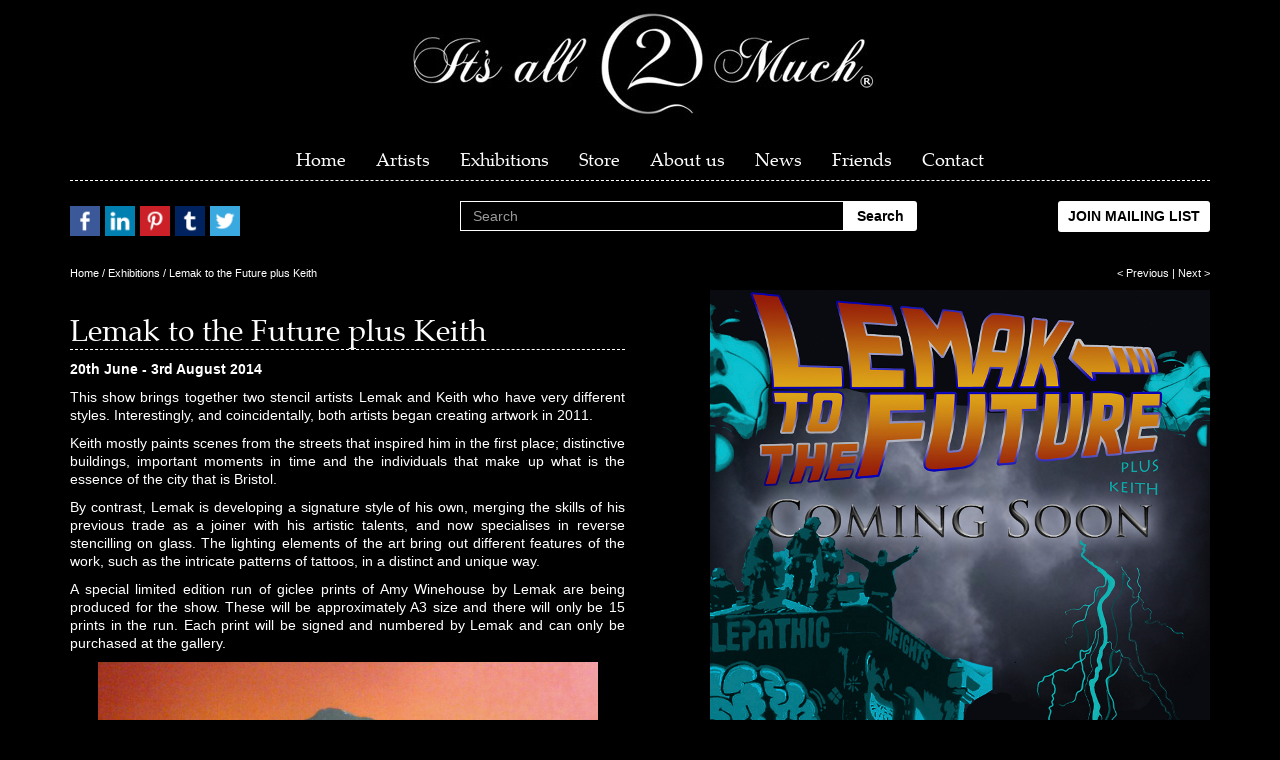

--- FILE ---
content_type: text/html; charset=UTF-8
request_url: https://www.itsall2much.com/exhibitions/lemak-to-the-future-plus-keith/
body_size: 12553
content:

<!DOCTYPE html>
<html lang="en-US">

<head>
<meta charset="UTF-8"/>
<meta name="viewport" content="width=device-width, initial-scale=1">

<base href="https://www.itsall2much.com" target="_self">

<link rel="profile" href="http://gmpg.org/xfn/11"/>
<link rel="pingback" href="https://www.itsall2much.com/xmlrpc.php"/>

<!--
<link rel="icon" href="https://www.itsall2much.com/wp-content/themes/itsall2much/images/favicon.ico" type="image/x-icon">
<link rel="shortcut icon" href="https://www.itsall2much.com/wp-content/themes/itsall2much/images/favicon.ico" type="image/x-icon">
<link rel="apple-touch-icon-precomposed" href="https://www.itsall2much.com/wp-content/themes/itsall2much/images/apple-touch-icon.png"/>
-->


<meta name='robots' content='max-image-preview:large' />
<link rel='dns-prefetch' href='//translate.google.com' />
<link rel='dns-prefetch' href='//ws.sharethis.com' />
<link rel='dns-prefetch' href='//cdnjs.cloudflare.com' />
<link rel='dns-prefetch' href='//s.w.org' />
<script type="text/javascript">
window._wpemojiSettings = {"baseUrl":"https:\/\/s.w.org\/images\/core\/emoji\/13.1.0\/72x72\/","ext":".png","svgUrl":"https:\/\/s.w.org\/images\/core\/emoji\/13.1.0\/svg\/","svgExt":".svg","source":{"concatemoji":"https:\/\/www.itsall2much.com\/wp-includes\/js\/wp-emoji-release.min.js?ver=b8db237a67a124ea26ed5423d2e832a1"}};
/*! This file is auto-generated */
!function(e,a,t){var n,r,o,i=a.createElement("canvas"),p=i.getContext&&i.getContext("2d");function s(e,t){var a=String.fromCharCode;p.clearRect(0,0,i.width,i.height),p.fillText(a.apply(this,e),0,0);e=i.toDataURL();return p.clearRect(0,0,i.width,i.height),p.fillText(a.apply(this,t),0,0),e===i.toDataURL()}function c(e){var t=a.createElement("script");t.src=e,t.defer=t.type="text/javascript",a.getElementsByTagName("head")[0].appendChild(t)}for(o=Array("flag","emoji"),t.supports={everything:!0,everythingExceptFlag:!0},r=0;r<o.length;r++)t.supports[o[r]]=function(e){if(!p||!p.fillText)return!1;switch(p.textBaseline="top",p.font="600 32px Arial",e){case"flag":return s([127987,65039,8205,9895,65039],[127987,65039,8203,9895,65039])?!1:!s([55356,56826,55356,56819],[55356,56826,8203,55356,56819])&&!s([55356,57332,56128,56423,56128,56418,56128,56421,56128,56430,56128,56423,56128,56447],[55356,57332,8203,56128,56423,8203,56128,56418,8203,56128,56421,8203,56128,56430,8203,56128,56423,8203,56128,56447]);case"emoji":return!s([10084,65039,8205,55357,56613],[10084,65039,8203,55357,56613])}return!1}(o[r]),t.supports.everything=t.supports.everything&&t.supports[o[r]],"flag"!==o[r]&&(t.supports.everythingExceptFlag=t.supports.everythingExceptFlag&&t.supports[o[r]]);t.supports.everythingExceptFlag=t.supports.everythingExceptFlag&&!t.supports.flag,t.DOMReady=!1,t.readyCallback=function(){t.DOMReady=!0},t.supports.everything||(n=function(){t.readyCallback()},a.addEventListener?(a.addEventListener("DOMContentLoaded",n,!1),e.addEventListener("load",n,!1)):(e.attachEvent("onload",n),a.attachEvent("onreadystatechange",function(){"complete"===a.readyState&&t.readyCallback()})),(n=t.source||{}).concatemoji?c(n.concatemoji):n.wpemoji&&n.twemoji&&(c(n.twemoji),c(n.wpemoji)))}(window,document,window._wpemojiSettings);
</script>
<style type="text/css">
img.wp-smiley,
img.emoji {
	display: inline !important;
	border: none !important;
	box-shadow: none !important;
	height: 1em !important;
	width: 1em !important;
	margin: 0 0.07em !important;
	vertical-align: -0.1em !important;
	background: none !important;
	padding: 0 !important;
}
</style>
	<link rel='stylesheet' id='wp-block-library-css'  href='https://www.itsall2much.com/wp-includes/css/dist/block-library/style.min.css?ver=b8db237a67a124ea26ed5423d2e832a1' type='text/css' media='all' />
<link rel='stylesheet' id='wc-blocks-vendors-style-css'  href='https://www.itsall2much.com/wp-content/plugins/woocommerce/packages/woocommerce-blocks/build/wc-blocks-vendors-style.css?ver=9.6.6' type='text/css' media='all' />
<link rel='stylesheet' id='wc-blocks-style-css'  href='https://www.itsall2much.com/wp-content/plugins/woocommerce/packages/woocommerce-blocks/build/wc-blocks-style.css?ver=9.6.6' type='text/css' media='all' />
<style id='global-styles-inline-css' type='text/css'>
body{--wp--preset--color--black: #000000;--wp--preset--color--cyan-bluish-gray: #abb8c3;--wp--preset--color--white: #ffffff;--wp--preset--color--pale-pink: #f78da7;--wp--preset--color--vivid-red: #cf2e2e;--wp--preset--color--luminous-vivid-orange: #ff6900;--wp--preset--color--luminous-vivid-amber: #fcb900;--wp--preset--color--light-green-cyan: #7bdcb5;--wp--preset--color--vivid-green-cyan: #00d084;--wp--preset--color--pale-cyan-blue: #8ed1fc;--wp--preset--color--vivid-cyan-blue: #0693e3;--wp--preset--color--vivid-purple: #9b51e0;--wp--preset--gradient--vivid-cyan-blue-to-vivid-purple: linear-gradient(135deg,rgba(6,147,227,1) 0%,rgb(155,81,224) 100%);--wp--preset--gradient--light-green-cyan-to-vivid-green-cyan: linear-gradient(135deg,rgb(122,220,180) 0%,rgb(0,208,130) 100%);--wp--preset--gradient--luminous-vivid-amber-to-luminous-vivid-orange: linear-gradient(135deg,rgba(252,185,0,1) 0%,rgba(255,105,0,1) 100%);--wp--preset--gradient--luminous-vivid-orange-to-vivid-red: linear-gradient(135deg,rgba(255,105,0,1) 0%,rgb(207,46,46) 100%);--wp--preset--gradient--very-light-gray-to-cyan-bluish-gray: linear-gradient(135deg,rgb(238,238,238) 0%,rgb(169,184,195) 100%);--wp--preset--gradient--cool-to-warm-spectrum: linear-gradient(135deg,rgb(74,234,220) 0%,rgb(151,120,209) 20%,rgb(207,42,186) 40%,rgb(238,44,130) 60%,rgb(251,105,98) 80%,rgb(254,248,76) 100%);--wp--preset--gradient--blush-light-purple: linear-gradient(135deg,rgb(255,206,236) 0%,rgb(152,150,240) 100%);--wp--preset--gradient--blush-bordeaux: linear-gradient(135deg,rgb(254,205,165) 0%,rgb(254,45,45) 50%,rgb(107,0,62) 100%);--wp--preset--gradient--luminous-dusk: linear-gradient(135deg,rgb(255,203,112) 0%,rgb(199,81,192) 50%,rgb(65,88,208) 100%);--wp--preset--gradient--pale-ocean: linear-gradient(135deg,rgb(255,245,203) 0%,rgb(182,227,212) 50%,rgb(51,167,181) 100%);--wp--preset--gradient--electric-grass: linear-gradient(135deg,rgb(202,248,128) 0%,rgb(113,206,126) 100%);--wp--preset--gradient--midnight: linear-gradient(135deg,rgb(2,3,129) 0%,rgb(40,116,252) 100%);--wp--preset--duotone--dark-grayscale: url('#wp-duotone-dark-grayscale');--wp--preset--duotone--grayscale: url('#wp-duotone-grayscale');--wp--preset--duotone--purple-yellow: url('#wp-duotone-purple-yellow');--wp--preset--duotone--blue-red: url('#wp-duotone-blue-red');--wp--preset--duotone--midnight: url('#wp-duotone-midnight');--wp--preset--duotone--magenta-yellow: url('#wp-duotone-magenta-yellow');--wp--preset--duotone--purple-green: url('#wp-duotone-purple-green');--wp--preset--duotone--blue-orange: url('#wp-duotone-blue-orange');--wp--preset--font-size--small: 13px;--wp--preset--font-size--medium: 20px;--wp--preset--font-size--large: 36px;--wp--preset--font-size--x-large: 42px;}.has-black-color{color: var(--wp--preset--color--black) !important;}.has-cyan-bluish-gray-color{color: var(--wp--preset--color--cyan-bluish-gray) !important;}.has-white-color{color: var(--wp--preset--color--white) !important;}.has-pale-pink-color{color: var(--wp--preset--color--pale-pink) !important;}.has-vivid-red-color{color: var(--wp--preset--color--vivid-red) !important;}.has-luminous-vivid-orange-color{color: var(--wp--preset--color--luminous-vivid-orange) !important;}.has-luminous-vivid-amber-color{color: var(--wp--preset--color--luminous-vivid-amber) !important;}.has-light-green-cyan-color{color: var(--wp--preset--color--light-green-cyan) !important;}.has-vivid-green-cyan-color{color: var(--wp--preset--color--vivid-green-cyan) !important;}.has-pale-cyan-blue-color{color: var(--wp--preset--color--pale-cyan-blue) !important;}.has-vivid-cyan-blue-color{color: var(--wp--preset--color--vivid-cyan-blue) !important;}.has-vivid-purple-color{color: var(--wp--preset--color--vivid-purple) !important;}.has-black-background-color{background-color: var(--wp--preset--color--black) !important;}.has-cyan-bluish-gray-background-color{background-color: var(--wp--preset--color--cyan-bluish-gray) !important;}.has-white-background-color{background-color: var(--wp--preset--color--white) !important;}.has-pale-pink-background-color{background-color: var(--wp--preset--color--pale-pink) !important;}.has-vivid-red-background-color{background-color: var(--wp--preset--color--vivid-red) !important;}.has-luminous-vivid-orange-background-color{background-color: var(--wp--preset--color--luminous-vivid-orange) !important;}.has-luminous-vivid-amber-background-color{background-color: var(--wp--preset--color--luminous-vivid-amber) !important;}.has-light-green-cyan-background-color{background-color: var(--wp--preset--color--light-green-cyan) !important;}.has-vivid-green-cyan-background-color{background-color: var(--wp--preset--color--vivid-green-cyan) !important;}.has-pale-cyan-blue-background-color{background-color: var(--wp--preset--color--pale-cyan-blue) !important;}.has-vivid-cyan-blue-background-color{background-color: var(--wp--preset--color--vivid-cyan-blue) !important;}.has-vivid-purple-background-color{background-color: var(--wp--preset--color--vivid-purple) !important;}.has-black-border-color{border-color: var(--wp--preset--color--black) !important;}.has-cyan-bluish-gray-border-color{border-color: var(--wp--preset--color--cyan-bluish-gray) !important;}.has-white-border-color{border-color: var(--wp--preset--color--white) !important;}.has-pale-pink-border-color{border-color: var(--wp--preset--color--pale-pink) !important;}.has-vivid-red-border-color{border-color: var(--wp--preset--color--vivid-red) !important;}.has-luminous-vivid-orange-border-color{border-color: var(--wp--preset--color--luminous-vivid-orange) !important;}.has-luminous-vivid-amber-border-color{border-color: var(--wp--preset--color--luminous-vivid-amber) !important;}.has-light-green-cyan-border-color{border-color: var(--wp--preset--color--light-green-cyan) !important;}.has-vivid-green-cyan-border-color{border-color: var(--wp--preset--color--vivid-green-cyan) !important;}.has-pale-cyan-blue-border-color{border-color: var(--wp--preset--color--pale-cyan-blue) !important;}.has-vivid-cyan-blue-border-color{border-color: var(--wp--preset--color--vivid-cyan-blue) !important;}.has-vivid-purple-border-color{border-color: var(--wp--preset--color--vivid-purple) !important;}.has-vivid-cyan-blue-to-vivid-purple-gradient-background{background: var(--wp--preset--gradient--vivid-cyan-blue-to-vivid-purple) !important;}.has-light-green-cyan-to-vivid-green-cyan-gradient-background{background: var(--wp--preset--gradient--light-green-cyan-to-vivid-green-cyan) !important;}.has-luminous-vivid-amber-to-luminous-vivid-orange-gradient-background{background: var(--wp--preset--gradient--luminous-vivid-amber-to-luminous-vivid-orange) !important;}.has-luminous-vivid-orange-to-vivid-red-gradient-background{background: var(--wp--preset--gradient--luminous-vivid-orange-to-vivid-red) !important;}.has-very-light-gray-to-cyan-bluish-gray-gradient-background{background: var(--wp--preset--gradient--very-light-gray-to-cyan-bluish-gray) !important;}.has-cool-to-warm-spectrum-gradient-background{background: var(--wp--preset--gradient--cool-to-warm-spectrum) !important;}.has-blush-light-purple-gradient-background{background: var(--wp--preset--gradient--blush-light-purple) !important;}.has-blush-bordeaux-gradient-background{background: var(--wp--preset--gradient--blush-bordeaux) !important;}.has-luminous-dusk-gradient-background{background: var(--wp--preset--gradient--luminous-dusk) !important;}.has-pale-ocean-gradient-background{background: var(--wp--preset--gradient--pale-ocean) !important;}.has-electric-grass-gradient-background{background: var(--wp--preset--gradient--electric-grass) !important;}.has-midnight-gradient-background{background: var(--wp--preset--gradient--midnight) !important;}.has-small-font-size{font-size: var(--wp--preset--font-size--small) !important;}.has-medium-font-size{font-size: var(--wp--preset--font-size--medium) !important;}.has-large-font-size{font-size: var(--wp--preset--font-size--large) !important;}.has-x-large-font-size{font-size: var(--wp--preset--font-size--x-large) !important;}
</style>
<link rel='stylesheet' id='google-language-translator-css'  href='https://www.itsall2much.com/wp-content/plugins/google-language-translator/css/style.css?ver=6.0.20' type='text/css' media='' />
<link rel='stylesheet' id='wpmenucart-icons-css'  href='https://www.itsall2much.com/wp-content/plugins/woocommerce-menu-bar-cart/assets/css/wpmenucart-icons.min.css?ver=2.14.12' type='text/css' media='all' />
<style id='wpmenucart-icons-inline-css' type='text/css'>
@font-face{font-family:WPMenuCart;src:url(https://www.itsall2much.com/wp-content/plugins/woocommerce-menu-bar-cart/assets/fonts/WPMenuCart.eot);src:url(https://www.itsall2much.com/wp-content/plugins/woocommerce-menu-bar-cart/assets/fonts/WPMenuCart.eot?#iefix) format('embedded-opentype'),url(https://www.itsall2much.com/wp-content/plugins/woocommerce-menu-bar-cart/assets/fonts/WPMenuCart.woff2) format('woff2'),url(https://www.itsall2much.com/wp-content/plugins/woocommerce-menu-bar-cart/assets/fonts/WPMenuCart.woff) format('woff'),url(https://www.itsall2much.com/wp-content/plugins/woocommerce-menu-bar-cart/assets/fonts/WPMenuCart.ttf) format('truetype'),url(https://www.itsall2much.com/wp-content/plugins/woocommerce-menu-bar-cart/assets/fonts/WPMenuCart.svg#WPMenuCart) format('svg');font-weight:400;font-style:normal;font-display:swap}
</style>
<link rel='stylesheet' id='wpmenucart-css'  href='https://www.itsall2much.com/wp-content/plugins/woocommerce-menu-bar-cart/assets/css/wpmenucart-main.min.css?ver=2.14.12' type='text/css' media='all' />
<link rel='stylesheet' id='wc-sold-out-products-stylesheet-css'  href='https://www.itsall2much.com/wp-content/plugins/woocommerce-sold-out-products/assets/css/style.css?ver=b8db237a67a124ea26ed5423d2e832a1' type='text/css' media='all' />
<link rel='stylesheet' id='woocommerce-layout-css'  href='https://www.itsall2much.com/wp-content/plugins/woocommerce/assets/css/woocommerce-layout.css?ver=7.5.1' type='text/css' media='all' />
<link rel='stylesheet' id='woocommerce-smallscreen-css'  href='https://www.itsall2much.com/wp-content/plugins/woocommerce/assets/css/woocommerce-smallscreen.css?ver=7.5.1' type='text/css' media='only screen and (max-width: 768px)' />
<link rel='stylesheet' id='woocommerce-general-css'  href='https://www.itsall2much.com/wp-content/plugins/woocommerce/assets/css/woocommerce.css?ver=7.5.1' type='text/css' media='all' />
<style id='woocommerce-inline-inline-css' type='text/css'>
.woocommerce form .form-row .required { visibility: visible; }
</style>
<link rel='stylesheet' id='jquery-ui-style-css'  href='https://www.itsall2much.com/wp-content/plugins/woocommerce-jetpack/includes/css/jquery-ui.css?ver=1768817727' type='text/css' media='all' />
<link rel='stylesheet' id='wcj-timepicker-style-css'  href='https://www.itsall2much.com/wp-content/plugins/woocommerce-jetpack/includes/lib/timepicker/jquery.timepicker.min.css?ver=7.9.0' type='text/css' media='all' />
<link rel='stylesheet' id='photoswipe-css-css'  href='https://cdnjs.cloudflare.com/ajax/libs/photoswipe/5.3.6/photoswipe.min.css?ver=5.3.6' type='text/css' media='all' />
<link rel='stylesheet' id='photoswipe-css'  href='https://www.itsall2much.com/wp-content/plugins/woocommerce/assets/css/photoswipe/photoswipe.min.css?ver=7.5.1' type='text/css' media='all' />
<link rel='stylesheet' id='photoswipe-default-skin-css'  href='https://www.itsall2much.com/wp-content/plugins/woocommerce/assets/css/photoswipe/default-skin/default-skin.min.css?ver=7.5.1' type='text/css' media='all' />
<link rel='stylesheet' id='bootstrap-css-css'  href='https://www.itsall2much.com/wp-content/themes/itsall2much/bootstrap/css/bootstrap.min.css?ver=b8db237a67a124ea26ed5423d2e832a1' type='text/css' media='all' />
<link rel='stylesheet' id='style-css-css'  href='https://www.itsall2much.com/wp-content/themes/itsall2much/style.css?ver=b8db237a67a124ea26ed5423d2e832a1' type='text/css' media='all' />
<link rel='stylesheet' id='lightbox-css-css'  href='https://www.itsall2much.com/wp-content/themes/itsall2much/scripts/lightbox/css/lightbox.css?ver=b8db237a67a124ea26ed5423d2e832a1' type='text/css' media='all' />
<link rel='stylesheet' id='wptt_front-css'  href='https://www.itsall2much.com/wp-content/plugins/wp-twitter-feeds/controller/../css/admin_style.min.css?ver=b8db237a67a124ea26ed5423d2e832a1' type='text/css' media='all' />
<link rel='stylesheet' id='msl-main-css'  href='https://www.itsall2much.com/wp-content/plugins/master-slider/public/assets/css/masterslider.main.css?ver=3.11.0' type='text/css' media='all' />
<link rel='stylesheet' id='msl-custom-css'  href='https://www.itsall2much.com/wp-content/uploads/master-slider/custom.css?ver=7.4' type='text/css' media='all' />
<script type='text/javascript' src='https://www.itsall2much.com/wp-includes/js/jquery/jquery.min.js?ver=3.6.0' id='jquery-core-js'></script>
<script type='text/javascript' src='https://www.itsall2much.com/wp-includes/js/jquery/jquery-migrate.min.js?ver=3.3.2' id='jquery-migrate-js'></script>
<script id='st_insights_js' type='text/javascript' src='https://ws.sharethis.com/button/st_insights.js?publisher=4d48b7c5-0ae3-43d4-bfbe-3ff8c17a8ae6&#038;product=simpleshare&#038;ver=8.5.3' id='ssba-sharethis-js'></script>
<script type='text/javascript' src='https://www.itsall2much.com/wp-content/themes/itsall2much/scripts/scripts.js?ver=b8db237a67a124ea26ed5423d2e832a1' id='custom-scripts-js-js'></script>
<script type='text/javascript' src='https://www.itsall2much.com/wp-content/themes/itsall2much/bootstrap/js/bootstrap.min.js?ver=b8db237a67a124ea26ed5423d2e832a1' id='bootstrap-js-js'></script>
<script type='text/javascript' src='https://www.itsall2much.com/wp-content/themes/itsall2much/scripts/superfish.js?ver=b8db237a67a124ea26ed5423d2e832a1' id='superfish-js-js'></script>
<link rel="https://api.w.org/" href="https://www.itsall2much.com/wp-json/" /><link rel="EditURI" type="application/rsd+xml" title="RSD" href="https://www.itsall2much.com/xmlrpc.php?rsd" />
<link rel="wlwmanifest" type="application/wlwmanifest+xml" href="https://www.itsall2much.com/wp-includes/wlwmanifest.xml" /> 
<link rel="canonical" href="https://www.itsall2much.com/exhibitions/lemak-to-the-future-plus-keith/" />
<link rel='shortlink' href='https://www.itsall2much.com/?p=3484' />
<link rel="alternate" type="application/json+oembed" href="https://www.itsall2much.com/wp-json/oembed/1.0/embed?url=https%3A%2F%2Fwww.itsall2much.com%2Fexhibitions%2Flemak-to-the-future-plus-keith%2F" />
<link rel="alternate" type="text/xml+oembed" href="https://www.itsall2much.com/wp-json/oembed/1.0/embed?url=https%3A%2F%2Fwww.itsall2much.com%2Fexhibitions%2Flemak-to-the-future-plus-keith%2F&#038;format=xml" />
    <style>
        </style>
    <style>#google_language_translator a{display:none!important;}div.skiptranslate.goog-te-gadget{display:inline!important;}.goog-te-gadget{color:transparent!important;}.goog-te-gadget{font-size:0px!important;}.goog-branding{display:none;}.goog-tooltip{display: none!important;}.goog-tooltip:hover{display: none!important;}.goog-text-highlight{background-color:transparent!important;border:none!important;box-shadow:none!important;}#flags{display:none;}div.skiptranslate{display:none!important;}body{top:0px!important;}#goog-gt-{display:none!important;}font font{background-color:transparent!important;box-shadow:none!important;position:initial!important;}</style><script>var ms_grabbing_curosr = 'https://www.itsall2much.com/wp-content/plugins/master-slider/public/assets/css/common/grabbing.cur', ms_grab_curosr = 'https://www.itsall2much.com/wp-content/plugins/master-slider/public/assets/css/common/grab.cur';</script>
<meta name="generator" content="MasterSlider 3.11.0 - Responsive Touch Image Slider | avt.li/msf" />
<style>div.woocommerce-variation-add-to-cart-disabled { display: none ! important; }</style>	<noscript><style>.woocommerce-product-gallery{ opacity: 1 !important; }</style></noscript>
	<link rel="icon" href="https://www.itsall2much.com/wp-content/uploads/2017/09/cropped-icon-iam-32x32.png" sizes="32x32" />
<link rel="icon" href="https://www.itsall2much.com/wp-content/uploads/2017/09/cropped-icon-iam-192x192.png" sizes="192x192" />
<link rel="apple-touch-icon" href="https://www.itsall2much.com/wp-content/uploads/2017/09/cropped-icon-iam-180x180.png" />
<meta name="msapplication-TileImage" content="https://www.itsall2much.com/wp-content/uploads/2017/09/cropped-icon-iam-270x270.png" />

        <title>Lemak to the Future plus Keith | Its All 2 Much        </title>
            <script type="text/javascript">
            var _gaq = _gaq || [];
            _gaq.push(['_setAccount', 'UA-68362160-1']);
            _gaq.push(['_trackPageview']);

            (function () {
                var ga = document.createElement('script');
                ga.type = 'text/javascript';
                ga.async = true;
                ga.src = ('https:' == document.location.protocol ? 'https://ssl' : 'http://www') + '.google-analytics.com/ga.js';
                var s = document.getElementsByTagName('script')[0];
                s.parentNode.insertBefore(ga, s);
            })();
        </script>
        
</head>

<body class="custom_exhibition-template-default single single-custom_exhibition postid-3484 theme-itsall2much _masterslider _ms_version_3.11.0 woocommerce-no-js">

<header>
    <div class="container">
        <div class="row">
            <div id="headercontent" class="col-md-12">
                <div>        <a class="logo" href="https://www.itsall2much.com"><img src="https://www.itsall2much.com/wp-content/uploads/2015/09/itsall2muchlogo.jpg" alt="Its All 2 Much"></a>
        </div>            </div>
        </div>
    </div>
</header>


<nav class="navbar navbar-default">
    <div class="container">
        <!-- Collapsed section -->
        <div class="navbar-header">
            <button type="button" class="navbar-toggle" data-toggle="collapse" data-target=".navbar-ex1-collapse">
                MENU <span class="glyphicon glyphicon-chevron-down"></span>
            </button>
        </div>


        <div class="collapse navbar-collapse navbar-ex1-collapse">
                <ul class='menu nav navbar-nav main-menu'>
    <li id="menu-item-22" class="menu-item menu-item-type-post_type menu-item-object-page menu-item-home menu-item-22"><a href="https://www.itsall2much.com/">Home</a></li>
<li id="menu-item-19" class="menu-item menu-item-type-post_type menu-item-object-page menu-item-19"><a href="https://www.itsall2much.com/artists/">Artists</a></li>
<li id="menu-item-21" class="menu-item menu-item-type-post_type menu-item-object-page menu-item-21"><a href="https://www.itsall2much.com/exhibitions/">Exhibitions</a></li>
<li id="menu-item-24" class="menu-item menu-item-type-post_type menu-item-object-page menu-item-has-children menu-item-24"><a href="https://www.itsall2much.com/store/">Store</a>
<ul class="sub-menu">
	<li id="menu-item-3570" class="menu-item menu-item-type-taxonomy menu-item-object-product_cat menu-item-3570"><a href="https://www.itsall2much.com/store/product-category/limited-edition-prints/">Open and Limited Edition Prints</a></li>
	<li id="menu-item-3571" class="menu-item menu-item-type-taxonomy menu-item-object-product_cat menu-item-3571"><a href="https://www.itsall2much.com/store/product-category/specials/">Specials</a></li>
	<li id="menu-item-5551" class="menu-item menu-item-type-taxonomy menu-item-object-product_cat menu-item-5551"><a href="https://www.itsall2much.com/store/product-category/originals/">Originals</a></li>
	<li id="menu-item-5969" class="menu-item menu-item-type-taxonomy menu-item-object-product_cat menu-item-5969"><a href="https://www.itsall2much.com/store/product-category/furniture/">Furniture</a></li>
	<li id="menu-item-3572" class="menu-item menu-item-type-taxonomy menu-item-object-product_cat menu-item-3572"><a href="https://www.itsall2much.com/store/product-category/sculptures/">Sculptures</a></li>
	<li id="menu-item-3574" class="menu-item menu-item-type-taxonomy menu-item-object-product_cat menu-item-3574"><a href="https://www.itsall2much.com/store/product-category/accessories/">Accessories</a></li>
	<li id="menu-item-3569" class="menu-item menu-item-type-post_type menu-item-object-page menu-item-3569"><a href="https://www.itsall2much.com/cart/">Cart</a></li>
</ul>
</li>
<li id="menu-item-18" class="menu-item menu-item-type-post_type menu-item-object-page menu-item-18"><a href="https://www.itsall2much.com/about-us/">About us</a></li>
<li id="menu-item-23" class="menu-item menu-item-type-post_type menu-item-object-page current_page_parent menu-item-has-children menu-item-23"><a href="https://www.itsall2much.com/news/">News</a>
<ul class="sub-menu">
	<li id="menu-item-4239" class="menu-item menu-item-type-post_type menu-item-object-page menu-item-4239"><a href="https://www.itsall2much.com/news-archive/">News archive</a></li>
</ul>
</li>
<li id="menu-item-4298" class="menu-item menu-item-type-post_type menu-item-object-page menu-item-4298"><a href="https://www.itsall2much.com/friends/">Friends</a></li>
<li id="menu-item-20" class="menu-item menu-item-type-post_type menu-item-object-page menu-item-20"><a href="https://www.itsall2much.com/contact-us/">Contact</a></li>
<li class="menu-item menu-item-type-post_type menu-item-object-page wpmenucartli wpmenucart-display-standard menu-item empty-wpmenucart" id="wpmenucartli"><a class="wpmenucart-contents empty-wpmenucart" style="display:none">&nbsp;</a></li>    </ul>
            </div>
    </div>
</nav>



<div id="banner">
    <div class="container">
           </div>
</div>




<script type="text/javascript" src="https://www.itsall2much.com/wp-content/themes/itsall2much/scripts/jcarousel/libs/jquery-loader.js"></script>

<script type="text/javascript" src="https://www.itsall2much.com/wp-content/themes/itsall2much/scripts/jcarousel/src/core.js"></script>
<script type="text/javascript" src="https://www.itsall2much.com/wp-content/themes/itsall2much/scripts/jcarousel/src/core_plugin.js"></script>
<script type="text/javascript" src="https://www.itsall2much.com/wp-content/themes/itsall2much/scripts/jcarousel/src/control.js"></script>

<link rel="stylesheet" type="text/css" href="https://www.itsall2much.com/wp-content/themes/itsall2much/scripts/jcarousel/jcarousel.css">


<script type="text/javascript">

$(function() {
    $('.jcarousel').jcarousel({
        wrap: 'first'
    });
	$('.jcarousel-prev').jcarouselControl({target: '-=1'});
    $('.jcarousel-next').jcarouselControl({target: '+=1'});
});

</script>

<div id="main">
    <div class="container">
   		<div class="row" id="searchbar">
    	<div id="searchL" class="col-md-4 col-sm-4"> <div><!-- Simple Share Buttons Adder (8.5.3) simplesharebuttons.com --><div class="ssba-classic-2 ssba ssbp-wrap alignleft ssbp--theme-1"><div style="text-align:left"><a data-site="facebook" class="ssba_facebook_share ssba_share_link" href="https://www.facebook.com/sharer.php?t=Lemak to the Future plus Keith&u=https://www.itsall2much.com/exhibitions/lemak-to-the-future-plus-keith/"  target=_blank  style="color:; background-color: ; height: 48px; width: 48px; " ><img src="https://www.itsall2much.com/wp-content/plugins/simple-share-buttons-adder/buttons/simple/facebook.png" style="width: 30px;" title="facebook" class="ssba ssba-img" alt="Share on facebook" /><div title="Facebook" class="ssbp-text">Facebook</div></a><a data-site="linkedin" class="ssba_linkedin_share ssba_share_link" href="https://www.linkedin.com/shareArticle?title=Lemak to the Future plus Keith&url=https://www.itsall2much.com/exhibitions/lemak-to-the-future-plus-keith/"  target=_blank  style="color:; background-color: ; height: 48px; width: 48px; " ><img src="https://www.itsall2much.com/wp-content/plugins/simple-share-buttons-adder/buttons/simple/linkedin.png" style="width: 30px;" title="linkedin" class="ssba ssba-img" alt="Share on linkedin" /><div title="Linkedin" class="ssbp-text">Linkedin</div></a><a data-site="pinterest" class="ssba_pinterest_share ssba_share_link" href="https://pinterest.com/pin/create/button/?description=Lemak to the Future plus Keith&media=&url=https://www.itsall2much.com/exhibitions/lemak-to-the-future-plus-keith/"  target=_blank  style="color:; background-color: ; height: 48px; width: 48px; " ><img src="https://www.itsall2much.com/wp-content/plugins/simple-share-buttons-adder/buttons/simple/pinterest.png" style="width: 30px;" title="pinterest" class="ssba ssba-img" alt="Share on pinterest" /><div title="Pinterest" class="ssbp-text">Pinterest</div></a><a data-site="tumblr" class="ssba_tumblr_share ssba_share_link" href="https://www.tumblr.com/share?t=Lemak to the Future plus Keith&u=https://www.itsall2much.com/exhibitions/lemak-to-the-future-plus-keith/&v=3"  target=_blank  style="color:; background-color: ; height: 48px; width: 48px; " ><img src="https://www.itsall2much.com/wp-content/plugins/simple-share-buttons-adder/buttons/simple/tumblr.png" style="width: 30px;" title="tumblr" class="ssba ssba-img" alt="Share on tumblr" /><div title="Tumblr" class="ssbp-text">Tumblr</div></a><a data-site="twitter" class="ssba_twitter_share ssba_share_link" href="https://twitter.com/intent/tweet?text=Lemak to the Future plus Keith&url=https://www.itsall2much.com/exhibitions/lemak-to-the-future-plus-keith/&via="  target=_blank  style="color:; background-color: ; height: 48px; width: 48px; " ><img src="https://www.itsall2much.com/wp-content/plugins/simple-share-buttons-adder/buttons/simple/twitter.png" style="width: 30px;" title="twitter" class="ssba ssba-img" alt="Share on twitter" /><div title="Twitter" class="ssbp-text">Twitter</div></a></div></div></div>			
        </div>
        <div id="searchM" class="col-md-5 col-sm-5"><div>
<form method="get" id="form-search" class="form-search" action="https://www.itsall2much.com/index.php">
    <div class="input-group">
        <input type="text" class="form-search-field form-control" name="s" id="s" placeholder="Search"/>
        <span class="input-group-btn">
            <input type="submit" class="btn btn-default" name="submit" id="form-search-submit" value="Search"/>
        </span>
    </div>
</form>
</div></div>
        <div id="searchR" class="col-md-3 col-sm-3"><a href="https://www.itsall2much.com/newsletter-sign-up" class="mailingbtn">JOIN MAILING LIST</a></div>
    </div>
    <div class="row">
    	<div id="breadcrumb-holder" class="col-md-6 col-sm-6 col-xs-6">
        	        <div class="breadcrumb">
                        <span class="breadcrumb-home">
                    <a href="https://www.itsall2much.com">Home</a>
                    <span class="divider"> / </span>
                </span>
                                            <a href="https://www.itsall2much.com/exhibitions/">Exhibitions</a>
                            <span class="divider"> / </span>
                            Lemak to the Future plus Keith        </div>
                </div>
        <div id="view" class="col-md-6 col-sm-6 col-xs-12">
        	            <div class="next-link">
                <a href="https://www.itsall2much.com/exhibitions/this-is-bristol/" title="This is Bristol">&lt; Previous</a>
            </div>
             |
                        <div class="prev-link">
                <a href="https://www.itsall2much.com/exhibitions/tit-for-tat/" title="Tit For Tat">Next &gt;</a>
            </div>
                    </div>
    </div>
    <div class="row">
		<div id="artistinfo" class="col-md-6">
  			<h1>Lemak to the Future plus Keith</h1>
            <p><strong>20th June - 3rd August 2014</strong></p>
            <p>This show brings together two stencil artists Lemak and Keith who have very different styles. Interestingly, and coincidentally, both artists began creating artwork in 2011.</p>
<p>Keith mostly paints scenes from the streets that inspired him in the first place; distinctive buildings, important moments in time and the individuals that make up what is the essence of the city that is Bristol.</p>
<p>By contrast, Lemak is developing a signature style of his own, merging the skills of his previous trade as a joiner with his artistic talents, and now specialises in reverse stencilling on glass. The lighting elements of the art bring out different features of the work, such as the intricate patterns of tattoos, in a distinct and unique way.</p>
<p>A special limited edition run of giclee prints of Amy Winehouse by Lemak are being produced for the show. These will be approximately A3 size and there will only be 15 prints in the run. Each print will be signed and numbered by Lemak and can only be purchased at the gallery.</p>
<p><img loading="lazy" class="aligncenter wp-image-4420 size-full" src="http://www.itsall2much.com/wp-content/uploads/2015/03/LM_amywinehouse.jpg" alt="Amy Winehouse by Lemak" width="500" height="450" srcset="https://www.itsall2much.com/wp-content/uploads/2015/03/LM_amywinehouse.jpg 500w, https://www.itsall2much.com/wp-content/uploads/2015/03/LM_amywinehouse-407x366.jpg 407w, https://www.itsall2much.com/wp-content/uploads/2015/03/LM_amywinehouse-300x270.jpg 300w, https://www.itsall2much.com/wp-content/uploads/2015/03/LM_amywinehouse-389x350.jpg 389w, https://www.itsall2much.com/wp-content/uploads/2015/03/LM_amywinehouse-280x252.jpg 280w, https://www.itsall2much.com/wp-content/uploads/2015/03/LM_amywinehouse-122x110.jpg 122w, https://www.itsall2much.com/wp-content/uploads/2015/03/LM_amywinehouse-279x251.jpg 279w" sizes="(max-width: 500px) 100vw, 500px" /></p>
            		</div>
		<div id="artistpic" class="col-md-6">
        	                <img src="https://www.itsall2much.com/wp-content/uploads/2015/03/ex140620.jpg" />
                		</div>
    </div>
    <div class="row">
    <div id="exhibgallery" class="col-md-12">
    <h2>Gallery</h2>
            	
                <div class="jcarousel-skin-default">
            		<div class="jcarousel">				
                        <ul>
                                                    <li><a href="https://www.itsall2much.com/wp-content/uploads/2015/03/poster_g_po_140620.jpg" data-lightbox="exhibition-gallery" data-title="Lemak to the Future plus Keith poster"><img width="78" height="110" src="https://www.itsall2much.com/wp-content/uploads/2015/03/poster_g_po_140620-78x110.jpg" class="attachment-custom_exhibition_gallery_thumb size-custom_exhibition_gallery_thumb" alt="Lemak to the Future plus Keith poster" loading="lazy" srcset="https://www.itsall2much.com/wp-content/uploads/2015/03/poster_g_po_140620-78x110.jpg 78w, https://www.itsall2much.com/wp-content/uploads/2015/03/poster_g_po_140620-768x1090.jpg 768w, https://www.itsall2much.com/wp-content/uploads/2015/03/poster_g_po_140620-407x578.jpg 407w, https://www.itsall2much.com/wp-content/uploads/2015/03/poster_g_po_140620-211x300.jpg 211w, https://www.itsall2much.com/wp-content/uploads/2015/03/poster_g_po_140620-722x1024.jpg 722w, https://www.itsall2much.com/wp-content/uploads/2015/03/poster_g_po_140620-247x350.jpg 247w, https://www.itsall2much.com/wp-content/uploads/2015/03/poster_g_po_140620-317x450.jpg 317w, https://www.itsall2much.com/wp-content/uploads/2015/03/poster_g_po_140620-377x535.jpg 377w, https://www.itsall2much.com/wp-content/uploads/2015/03/poster_g_po_140620-197x279.jpg 197w, https://www.itsall2much.com/wp-content/uploads/2015/03/poster_g_po_140620-287x407.jpg 287w, https://www.itsall2much.com/wp-content/uploads/2015/03/poster_g_po_140620.jpg 1057w" sizes="(max-width: 78px) 100vw, 78px" /></a></li>
                                                        <li><a href="https://www.itsall2much.com/wp-content/uploads/2015/03/ex140620_g_20150525_00011.jpg" data-lightbox="exhibition-gallery" data-title=""><img width="90" height="110" src="https://www.itsall2much.com/wp-content/uploads/2015/03/ex140620_g_20150525_00011-90x110.jpg" class="attachment-custom_exhibition_gallery_thumb size-custom_exhibition_gallery_thumb" alt="" loading="lazy" srcset="https://www.itsall2much.com/wp-content/uploads/2015/03/ex140620_g_20150525_00011-90x110.jpg 90w, https://www.itsall2much.com/wp-content/uploads/2015/03/ex140620_g_20150525_00011-768x934.jpg 768w, https://www.itsall2much.com/wp-content/uploads/2015/03/ex140620_g_20150525_00011-407x495.jpg 407w, https://www.itsall2much.com/wp-content/uploads/2015/03/ex140620_g_20150525_00011-247x300.jpg 247w, https://www.itsall2much.com/wp-content/uploads/2015/03/ex140620_g_20150525_00011-842x1024.jpg 842w, https://www.itsall2much.com/wp-content/uploads/2015/03/ex140620_g_20150525_00011-288x350.jpg 288w, https://www.itsall2much.com/wp-content/uploads/2015/03/ex140620_g_20150525_00011-370x450.jpg 370w, https://www.itsall2much.com/wp-content/uploads/2015/03/ex140620_g_20150525_00011-440x535.jpg 440w, https://www.itsall2much.com/wp-content/uploads/2015/03/ex140620_g_20150525_00011-230x280.jpg 230w, https://www.itsall2much.com/wp-content/uploads/2015/03/ex140620_g_20150525_00011-229x279.jpg 229w, https://www.itsall2much.com/wp-content/uploads/2015/03/ex140620_g_20150525_00011-335x407.jpg 335w, https://www.itsall2much.com/wp-content/uploads/2015/03/ex140620_g_20150525_00011.jpg 1233w" sizes="(max-width: 90px) 100vw, 90px" /></a></li>
                                                        <li><a href="https://www.itsall2much.com/wp-content/uploads/2015/03/ex140620_g_20150525_00021.jpg" data-lightbox="exhibition-gallery" data-title=""><img width="147" height="110" src="https://www.itsall2much.com/wp-content/uploads/2015/03/ex140620_g_20150525_00021-147x110.jpg" class="attachment-custom_exhibition_gallery_thumb size-custom_exhibition_gallery_thumb" alt="" loading="lazy" srcset="https://www.itsall2much.com/wp-content/uploads/2015/03/ex140620_g_20150525_00021-147x110.jpg 147w, https://www.itsall2much.com/wp-content/uploads/2015/03/ex140620_g_20150525_00021-768x576.jpg 768w, https://www.itsall2much.com/wp-content/uploads/2015/03/ex140620_g_20150525_00021-407x305.jpg 407w, https://www.itsall2much.com/wp-content/uploads/2015/03/ex140620_g_20150525_00021-300x225.jpg 300w, https://www.itsall2much.com/wp-content/uploads/2015/03/ex140620_g_20150525_00021-1024x768.jpg 1024w, https://www.itsall2much.com/wp-content/uploads/2015/03/ex140620_g_20150525_00021-467x350.jpg 467w, https://www.itsall2much.com/wp-content/uploads/2015/03/ex140620_g_20150525_00021-600x450.jpg 600w, https://www.itsall2much.com/wp-content/uploads/2015/03/ex140620_g_20150525_00021-535x401.jpg 535w, https://www.itsall2much.com/wp-content/uploads/2015/03/ex140620_g_20150525_00021-280x210.jpg 280w, https://www.itsall2much.com/wp-content/uploads/2015/03/ex140620_g_20150525_00021-279x209.jpg 279w, https://www.itsall2much.com/wp-content/uploads/2015/03/ex140620_g_20150525_00021.jpg 2000w" sizes="(max-width: 147px) 100vw, 147px" /></a></li>
                                                        <li><a href="https://www.itsall2much.com/wp-content/uploads/2015/03/ex140620_g_20150525_00031.jpg" data-lightbox="exhibition-gallery" data-title=""><img width="124" height="110" src="https://www.itsall2much.com/wp-content/uploads/2015/03/ex140620_g_20150525_00031-124x110.jpg" class="attachment-custom_exhibition_gallery_thumb size-custom_exhibition_gallery_thumb" alt="" loading="lazy" srcset="https://www.itsall2much.com/wp-content/uploads/2015/03/ex140620_g_20150525_00031-124x110.jpg 124w, https://www.itsall2much.com/wp-content/uploads/2015/03/ex140620_g_20150525_00031-768x681.jpg 768w, https://www.itsall2much.com/wp-content/uploads/2015/03/ex140620_g_20150525_00031-407x361.jpg 407w, https://www.itsall2much.com/wp-content/uploads/2015/03/ex140620_g_20150525_00031-300x266.jpg 300w, https://www.itsall2much.com/wp-content/uploads/2015/03/ex140620_g_20150525_00031-1024x908.jpg 1024w, https://www.itsall2much.com/wp-content/uploads/2015/03/ex140620_g_20150525_00031-395x350.jpg 395w, https://www.itsall2much.com/wp-content/uploads/2015/03/ex140620_g_20150525_00031-507x450.jpg 507w, https://www.itsall2much.com/wp-content/uploads/2015/03/ex140620_g_20150525_00031-535x475.jpg 535w, https://www.itsall2much.com/wp-content/uploads/2015/03/ex140620_g_20150525_00031-280x248.jpg 280w, https://www.itsall2much.com/wp-content/uploads/2015/03/ex140620_g_20150525_00031-279x247.jpg 279w, https://www.itsall2much.com/wp-content/uploads/2015/03/ex140620_g_20150525_00031.jpg 1691w" sizes="(max-width: 124px) 100vw, 124px" /></a></li>
                                                        <li><a href="https://www.itsall2much.com/wp-content/uploads/2015/03/ex140620_g_20150525_00041.jpg" data-lightbox="exhibition-gallery" data-title=""><img width="147" height="110" src="https://www.itsall2much.com/wp-content/uploads/2015/03/ex140620_g_20150525_00041-147x110.jpg" class="attachment-custom_exhibition_gallery_thumb size-custom_exhibition_gallery_thumb" alt="" loading="lazy" srcset="https://www.itsall2much.com/wp-content/uploads/2015/03/ex140620_g_20150525_00041-147x110.jpg 147w, https://www.itsall2much.com/wp-content/uploads/2015/03/ex140620_g_20150525_00041-768x576.jpg 768w, https://www.itsall2much.com/wp-content/uploads/2015/03/ex140620_g_20150525_00041-407x305.jpg 407w, https://www.itsall2much.com/wp-content/uploads/2015/03/ex140620_g_20150525_00041-300x225.jpg 300w, https://www.itsall2much.com/wp-content/uploads/2015/03/ex140620_g_20150525_00041-1024x768.jpg 1024w, https://www.itsall2much.com/wp-content/uploads/2015/03/ex140620_g_20150525_00041-467x350.jpg 467w, https://www.itsall2much.com/wp-content/uploads/2015/03/ex140620_g_20150525_00041-600x450.jpg 600w, https://www.itsall2much.com/wp-content/uploads/2015/03/ex140620_g_20150525_00041-535x401.jpg 535w, https://www.itsall2much.com/wp-content/uploads/2015/03/ex140620_g_20150525_00041-280x210.jpg 280w, https://www.itsall2much.com/wp-content/uploads/2015/03/ex140620_g_20150525_00041-279x209.jpg 279w, https://www.itsall2much.com/wp-content/uploads/2015/03/ex140620_g_20150525_00041.jpg 2000w" sizes="(max-width: 147px) 100vw, 147px" /></a></li>
                                                        <li><a href="https://www.itsall2much.com/wp-content/uploads/2015/03/ex140620_g_20150525_00051.jpg" data-lightbox="exhibition-gallery" data-title=""><img width="138" height="110" src="https://www.itsall2much.com/wp-content/uploads/2015/03/ex140620_g_20150525_00051-138x110.jpg" class="attachment-custom_exhibition_gallery_thumb size-custom_exhibition_gallery_thumb" alt="" loading="lazy" srcset="https://www.itsall2much.com/wp-content/uploads/2015/03/ex140620_g_20150525_00051-138x110.jpg 138w, https://www.itsall2much.com/wp-content/uploads/2015/03/ex140620_g_20150525_00051-768x614.jpg 768w, https://www.itsall2much.com/wp-content/uploads/2015/03/ex140620_g_20150525_00051-407x326.jpg 407w, https://www.itsall2much.com/wp-content/uploads/2015/03/ex140620_g_20150525_00051-300x240.jpg 300w, https://www.itsall2much.com/wp-content/uploads/2015/03/ex140620_g_20150525_00051-1024x819.jpg 1024w, https://www.itsall2much.com/wp-content/uploads/2015/03/ex140620_g_20150525_00051-438x350.jpg 438w, https://www.itsall2much.com/wp-content/uploads/2015/03/ex140620_g_20150525_00051-563x450.jpg 563w, https://www.itsall2much.com/wp-content/uploads/2015/03/ex140620_g_20150525_00051-535x428.jpg 535w, https://www.itsall2much.com/wp-content/uploads/2015/03/ex140620_g_20150525_00051-280x224.jpg 280w, https://www.itsall2much.com/wp-content/uploads/2015/03/ex140620_g_20150525_00051-279x223.jpg 279w, https://www.itsall2much.com/wp-content/uploads/2015/03/ex140620_g_20150525_00051.jpg 1875w" sizes="(max-width: 138px) 100vw, 138px" /></a></li>
                                                        <li><a href="https://www.itsall2much.com/wp-content/uploads/2015/03/ex140620_g_20150525_00061.jpg" data-lightbox="exhibition-gallery" data-title=""><img width="147" height="110" src="https://www.itsall2much.com/wp-content/uploads/2015/03/ex140620_g_20150525_00061-147x110.jpg" class="attachment-custom_exhibition_gallery_thumb size-custom_exhibition_gallery_thumb" alt="" loading="lazy" srcset="https://www.itsall2much.com/wp-content/uploads/2015/03/ex140620_g_20150525_00061-147x110.jpg 147w, https://www.itsall2much.com/wp-content/uploads/2015/03/ex140620_g_20150525_00061-768x576.jpg 768w, https://www.itsall2much.com/wp-content/uploads/2015/03/ex140620_g_20150525_00061-407x305.jpg 407w, https://www.itsall2much.com/wp-content/uploads/2015/03/ex140620_g_20150525_00061-300x225.jpg 300w, https://www.itsall2much.com/wp-content/uploads/2015/03/ex140620_g_20150525_00061-1024x768.jpg 1024w, https://www.itsall2much.com/wp-content/uploads/2015/03/ex140620_g_20150525_00061-467x350.jpg 467w, https://www.itsall2much.com/wp-content/uploads/2015/03/ex140620_g_20150525_00061-600x450.jpg 600w, https://www.itsall2much.com/wp-content/uploads/2015/03/ex140620_g_20150525_00061-535x401.jpg 535w, https://www.itsall2much.com/wp-content/uploads/2015/03/ex140620_g_20150525_00061-280x210.jpg 280w, https://www.itsall2much.com/wp-content/uploads/2015/03/ex140620_g_20150525_00061-279x209.jpg 279w, https://www.itsall2much.com/wp-content/uploads/2015/03/ex140620_g_20150525_00061.jpg 2000w" sizes="(max-width: 147px) 100vw, 147px" /></a></li>
                                                        <li><a href="https://www.itsall2much.com/wp-content/uploads/2014/11/lemak_g_20150408_00131.jpg" data-lightbox="exhibition-gallery" data-title="Tunnel Vision Lemak"><img width="146" height="110" src="https://www.itsall2much.com/wp-content/uploads/2014/11/lemak_g_20150408_00131-146x110.jpg" class="attachment-custom_exhibition_gallery_thumb size-custom_exhibition_gallery_thumb" alt="Tunnel Vision Lemak" loading="lazy" srcset="https://www.itsall2much.com/wp-content/uploads/2014/11/lemak_g_20150408_00131-146x110.jpg 146w, https://www.itsall2much.com/wp-content/uploads/2014/11/lemak_g_20150408_00131-768x580.jpg 768w, https://www.itsall2much.com/wp-content/uploads/2014/11/lemak_g_20150408_00131-407x307.jpg 407w, https://www.itsall2much.com/wp-content/uploads/2014/11/lemak_g_20150408_00131-300x226.jpg 300w, https://www.itsall2much.com/wp-content/uploads/2014/11/lemak_g_20150408_00131-1024x773.jpg 1024w, https://www.itsall2much.com/wp-content/uploads/2014/11/lemak_g_20150408_00131-464x350.jpg 464w, https://www.itsall2much.com/wp-content/uploads/2014/11/lemak_g_20150408_00131-596x450.jpg 596w, https://www.itsall2much.com/wp-content/uploads/2014/11/lemak_g_20150408_00131-535x404.jpg 535w, https://www.itsall2much.com/wp-content/uploads/2014/11/lemak_g_20150408_00131-280x211.jpg 280w, https://www.itsall2much.com/wp-content/uploads/2014/11/lemak_g_20150408_00131-279x211.jpg 279w, https://www.itsall2much.com/wp-content/uploads/2014/11/lemak_g_20150408_00131.jpg 1987w" sizes="(max-width: 146px) 100vw, 146px" /></a></li>
                                                        <li><a href="https://www.itsall2much.com/wp-content/uploads/2014/11/lemak_g_20150408_00101.jpg" data-lightbox="exhibition-gallery" data-title="The Sandman Lemak"><img width="83" height="110" src="https://www.itsall2much.com/wp-content/uploads/2014/11/lemak_g_20150408_00101-83x110.jpg" class="attachment-custom_exhibition_gallery_thumb size-custom_exhibition_gallery_thumb" alt="The Sandman Lemak" loading="lazy" srcset="https://www.itsall2much.com/wp-content/uploads/2014/11/lemak_g_20150408_00101-83x110.jpg 83w, https://www.itsall2much.com/wp-content/uploads/2014/11/lemak_g_20150408_00101-768x1024.jpg 768w, https://www.itsall2much.com/wp-content/uploads/2014/11/lemak_g_20150408_00101-407x543.jpg 407w, https://www.itsall2much.com/wp-content/uploads/2014/11/lemak_g_20150408_00101-225x300.jpg 225w, https://www.itsall2much.com/wp-content/uploads/2014/11/lemak_g_20150408_00101-263x350.jpg 263w, https://www.itsall2much.com/wp-content/uploads/2014/11/lemak_g_20150408_00101-338x450.jpg 338w, https://www.itsall2much.com/wp-content/uploads/2014/11/lemak_g_20150408_00101-401x535.jpg 401w, https://www.itsall2much.com/wp-content/uploads/2014/11/lemak_g_20150408_00101-210x280.jpg 210w, https://www.itsall2much.com/wp-content/uploads/2014/11/lemak_g_20150408_00101-209x279.jpg 209w, https://www.itsall2much.com/wp-content/uploads/2014/11/lemak_g_20150408_00101-305x407.jpg 305w, https://www.itsall2much.com/wp-content/uploads/2014/11/lemak_g_20150408_00101.jpg 1125w" sizes="(max-width: 83px) 100vw, 83px" /></a></li>
                                                        <li><a href="https://www.itsall2much.com/wp-content/uploads/2014/11/lemak_g_20150408_00051.jpg" data-lightbox="exhibition-gallery" data-title="Death Lemak"><img width="83" height="110" src="https://www.itsall2much.com/wp-content/uploads/2014/11/lemak_g_20150408_00051-83x110.jpg" class="attachment-custom_exhibition_gallery_thumb size-custom_exhibition_gallery_thumb" alt="Death Lemak" loading="lazy" srcset="https://www.itsall2much.com/wp-content/uploads/2014/11/lemak_g_20150408_00051-83x110.jpg 83w, https://www.itsall2much.com/wp-content/uploads/2014/11/lemak_g_20150408_00051-768x1024.jpg 768w, https://www.itsall2much.com/wp-content/uploads/2014/11/lemak_g_20150408_00051-407x543.jpg 407w, https://www.itsall2much.com/wp-content/uploads/2014/11/lemak_g_20150408_00051-225x300.jpg 225w, https://www.itsall2much.com/wp-content/uploads/2014/11/lemak_g_20150408_00051-263x350.jpg 263w, https://www.itsall2much.com/wp-content/uploads/2014/11/lemak_g_20150408_00051-338x450.jpg 338w, https://www.itsall2much.com/wp-content/uploads/2014/11/lemak_g_20150408_00051-401x535.jpg 401w, https://www.itsall2much.com/wp-content/uploads/2014/11/lemak_g_20150408_00051-210x280.jpg 210w, https://www.itsall2much.com/wp-content/uploads/2014/11/lemak_g_20150408_00051-209x279.jpg 209w, https://www.itsall2much.com/wp-content/uploads/2014/11/lemak_g_20150408_00051-305x407.jpg 305w, https://www.itsall2much.com/wp-content/uploads/2014/11/lemak_g_20150408_00051.jpg 1125w" sizes="(max-width: 83px) 100vw, 83px" /></a></li>
                                                        <li><a href="https://www.itsall2much.com/wp-content/uploads/2014/11/lemak_g_20150408_00091.jpg" data-lightbox="exhibition-gallery" data-title="Not Just a Pretty Face (sketch red) Lemak"><img width="45" height="110" src="https://www.itsall2much.com/wp-content/uploads/2014/11/lemak_g_20150408_00091-45x110.jpg" class="attachment-custom_exhibition_gallery_thumb size-custom_exhibition_gallery_thumb" alt="Not Just a Pretty Face (sketch red) Lemak" loading="lazy" srcset="https://www.itsall2much.com/wp-content/uploads/2014/11/lemak_g_20150408_00091-45x110.jpg 45w, https://www.itsall2much.com/wp-content/uploads/2014/11/lemak_g_20150408_00091-407x996.jpg 407w, https://www.itsall2much.com/wp-content/uploads/2014/11/lemak_g_20150408_00091-123x300.jpg 123w, https://www.itsall2much.com/wp-content/uploads/2014/11/lemak_g_20150408_00091-418x1024.jpg 418w, https://www.itsall2much.com/wp-content/uploads/2014/11/lemak_g_20150408_00091-143x350.jpg 143w, https://www.itsall2much.com/wp-content/uploads/2014/11/lemak_g_20150408_00091-184x450.jpg 184w, https://www.itsall2much.com/wp-content/uploads/2014/11/lemak_g_20150408_00091-219x535.jpg 219w, https://www.itsall2much.com/wp-content/uploads/2014/11/lemak_g_20150408_00091-114x279.jpg 114w, https://www.itsall2much.com/wp-content/uploads/2014/11/lemak_g_20150408_00091-166x407.jpg 166w, https://www.itsall2much.com/wp-content/uploads/2014/11/lemak_g_20150408_00091.jpg 613w" sizes="(max-width: 45px) 100vw, 45px" /></a></li>
                                                        <li><a href="https://www.itsall2much.com/wp-content/uploads/2014/11/lemak_g_20150408_00081.jpg" data-lightbox="exhibition-gallery" data-title="Not Just a Pretty Face (sketch blue) Lemak"><img width="62" height="110" src="https://www.itsall2much.com/wp-content/uploads/2014/11/lemak_g_20150408_00081-62x110.jpg" class="attachment-custom_exhibition_gallery_thumb size-custom_exhibition_gallery_thumb" alt="Not Just a Pretty Face (sketch blue) Lemak" loading="lazy" srcset="https://www.itsall2much.com/wp-content/uploads/2014/11/lemak_g_20150408_00081-62x110.jpg 62w, https://www.itsall2much.com/wp-content/uploads/2014/11/lemak_g_20150408_00081-768x1360.jpg 768w, https://www.itsall2much.com/wp-content/uploads/2014/11/lemak_g_20150408_00081-407x721.jpg 407w, https://www.itsall2much.com/wp-content/uploads/2014/11/lemak_g_20150408_00081-169x300.jpg 169w, https://www.itsall2much.com/wp-content/uploads/2014/11/lemak_g_20150408_00081-578x1024.jpg 578w, https://www.itsall2much.com/wp-content/uploads/2014/11/lemak_g_20150408_00081-198x350.jpg 198w, https://www.itsall2much.com/wp-content/uploads/2014/11/lemak_g_20150408_00081-254x450.jpg 254w, https://www.itsall2much.com/wp-content/uploads/2014/11/lemak_g_20150408_00081-302x535.jpg 302w, https://www.itsall2much.com/wp-content/uploads/2014/11/lemak_g_20150408_00081-158x279.jpg 158w, https://www.itsall2much.com/wp-content/uploads/2014/11/lemak_g_20150408_00081-230x407.jpg 230w, https://www.itsall2much.com/wp-content/uploads/2014/11/lemak_g_20150408_00081.jpg 847w" sizes="(max-width: 62px) 100vw, 62px" /></a></li>
                                                        <li><a href="https://www.itsall2much.com/wp-content/uploads/2014/11/lemak_g_20150408_00031.jpg" data-lightbox="exhibition-gallery" data-title="Anne Droid 2.3 Lemak"><img width="102" height="110" src="https://www.itsall2much.com/wp-content/uploads/2014/11/lemak_g_20150408_00031-102x110.jpg" class="attachment-custom_exhibition_gallery_thumb size-custom_exhibition_gallery_thumb" alt="Anne Droid 2.3 Lemak" loading="lazy" srcset="https://www.itsall2much.com/wp-content/uploads/2014/11/lemak_g_20150408_00031-102x110.jpg 102w, https://www.itsall2much.com/wp-content/uploads/2014/11/lemak_g_20150408_00031-768x831.jpg 768w, https://www.itsall2much.com/wp-content/uploads/2014/11/lemak_g_20150408_00031-407x440.jpg 407w, https://www.itsall2much.com/wp-content/uploads/2014/11/lemak_g_20150408_00031-277x300.jpg 277w, https://www.itsall2much.com/wp-content/uploads/2014/11/lemak_g_20150408_00031-946x1024.jpg 946w, https://www.itsall2much.com/wp-content/uploads/2014/11/lemak_g_20150408_00031-323x350.jpg 323w, https://www.itsall2much.com/wp-content/uploads/2014/11/lemak_g_20150408_00031-416x450.jpg 416w, https://www.itsall2much.com/wp-content/uploads/2014/11/lemak_g_20150408_00031-494x535.jpg 494w, https://www.itsall2much.com/wp-content/uploads/2014/11/lemak_g_20150408_00031-259x280.jpg 259w, https://www.itsall2much.com/wp-content/uploads/2014/11/lemak_g_20150408_00031-258x279.jpg 258w, https://www.itsall2much.com/wp-content/uploads/2014/11/lemak_g_20150408_00031-376x407.jpg 376w, https://www.itsall2much.com/wp-content/uploads/2014/11/lemak_g_20150408_00031.jpg 1386w" sizes="(max-width: 102px) 100vw, 102px" /></a></li>
                                                        <li><a href="https://www.itsall2much.com/wp-content/uploads/2014/11/lemak_g_20150408_00021.jpg" data-lightbox="exhibition-gallery" data-title="Anne Droid 2.3 (lit) Lemak"><img width="102" height="110" src="https://www.itsall2much.com/wp-content/uploads/2014/11/lemak_g_20150408_00021-102x110.jpg" class="attachment-custom_exhibition_gallery_thumb size-custom_exhibition_gallery_thumb" alt="Anne Droid 2.3 (lit) Lemak" loading="lazy" srcset="https://www.itsall2much.com/wp-content/uploads/2014/11/lemak_g_20150408_00021-102x110.jpg 102w, https://www.itsall2much.com/wp-content/uploads/2014/11/lemak_g_20150408_00021-768x825.jpg 768w, https://www.itsall2much.com/wp-content/uploads/2014/11/lemak_g_20150408_00021-407x437.jpg 407w, https://www.itsall2much.com/wp-content/uploads/2014/11/lemak_g_20150408_00021-279x300.jpg 279w, https://www.itsall2much.com/wp-content/uploads/2014/11/lemak_g_20150408_00021-953x1024.jpg 953w, https://www.itsall2much.com/wp-content/uploads/2014/11/lemak_g_20150408_00021-326x350.jpg 326w, https://www.itsall2much.com/wp-content/uploads/2014/11/lemak_g_20150408_00021-419x450.jpg 419w, https://www.itsall2much.com/wp-content/uploads/2014/11/lemak_g_20150408_00021-498x535.jpg 498w, https://www.itsall2much.com/wp-content/uploads/2014/11/lemak_g_20150408_00021-261x280.jpg 261w, https://www.itsall2much.com/wp-content/uploads/2014/11/lemak_g_20150408_00021-260x279.jpg 260w, https://www.itsall2much.com/wp-content/uploads/2014/11/lemak_g_20150408_00021-379x407.jpg 379w, https://www.itsall2much.com/wp-content/uploads/2014/11/lemak_g_20150408_00021.jpg 1396w" sizes="(max-width: 102px) 100vw, 102px" /></a></li>
                                                        <li><a href="https://www.itsall2much.com/wp-content/uploads/2014/11/lemak_g_20150408_00011.jpg" data-lightbox="exhibition-gallery" data-title="Anne Droid 2.2 Lemak"><img width="116" height="110" src="https://www.itsall2much.com/wp-content/uploads/2014/11/lemak_g_20150408_00011-116x110.jpg" class="attachment-custom_exhibition_gallery_thumb size-custom_exhibition_gallery_thumb" alt="Anne Droid 2.2 Lemak" loading="lazy" srcset="https://www.itsall2much.com/wp-content/uploads/2014/11/lemak_g_20150408_00011-116x110.jpg 116w, https://www.itsall2much.com/wp-content/uploads/2014/11/lemak_g_20150408_00011-768x729.jpg 768w, https://www.itsall2much.com/wp-content/uploads/2014/11/lemak_g_20150408_00011-407x386.jpg 407w, https://www.itsall2much.com/wp-content/uploads/2014/11/lemak_g_20150408_00011-300x285.jpg 300w, https://www.itsall2much.com/wp-content/uploads/2014/11/lemak_g_20150408_00011-1024x972.jpg 1024w, https://www.itsall2much.com/wp-content/uploads/2014/11/lemak_g_20150408_00011-369x350.jpg 369w, https://www.itsall2much.com/wp-content/uploads/2014/11/lemak_g_20150408_00011-474x450.jpg 474w, https://www.itsall2much.com/wp-content/uploads/2014/11/lemak_g_20150408_00011-535x508.jpg 535w, https://www.itsall2much.com/wp-content/uploads/2014/11/lemak_g_20150408_00011-280x266.jpg 280w, https://www.itsall2much.com/wp-content/uploads/2014/11/lemak_g_20150408_00011-279x265.jpg 279w, https://www.itsall2much.com/wp-content/uploads/2014/11/lemak_g_20150408_00011.jpg 1580w" sizes="(max-width: 116px) 100vw, 116px" /></a></li>
                                                        <li><a href="https://www.itsall2much.com/wp-content/uploads/2014/11/lemak_g_20150408_00071.jpg" data-lightbox="exhibition-gallery" data-title="Green Light Lemak"><img width="144" height="110" src="https://www.itsall2much.com/wp-content/uploads/2014/11/lemak_g_20150408_00071-144x110.jpg" class="attachment-custom_exhibition_gallery_thumb size-custom_exhibition_gallery_thumb" alt="Green Light Lemak" loading="lazy" srcset="https://www.itsall2much.com/wp-content/uploads/2014/11/lemak_g_20150408_00071-144x110.jpg 144w, https://www.itsall2much.com/wp-content/uploads/2014/11/lemak_g_20150408_00071-768x588.jpg 768w, https://www.itsall2much.com/wp-content/uploads/2014/11/lemak_g_20150408_00071-407x312.jpg 407w, https://www.itsall2much.com/wp-content/uploads/2014/11/lemak_g_20150408_00071-300x230.jpg 300w, https://www.itsall2much.com/wp-content/uploads/2014/11/lemak_g_20150408_00071-1024x784.jpg 1024w, https://www.itsall2much.com/wp-content/uploads/2014/11/lemak_g_20150408_00071-457x350.jpg 457w, https://www.itsall2much.com/wp-content/uploads/2014/11/lemak_g_20150408_00071-587x450.jpg 587w, https://www.itsall2much.com/wp-content/uploads/2014/11/lemak_g_20150408_00071-535x410.jpg 535w, https://www.itsall2much.com/wp-content/uploads/2014/11/lemak_g_20150408_00071-280x215.jpg 280w, https://www.itsall2much.com/wp-content/uploads/2014/11/lemak_g_20150408_00071-279x214.jpg 279w, https://www.itsall2much.com/wp-content/uploads/2014/11/lemak_g_20150408_00071.jpg 1958w" sizes="(max-width: 144px) 100vw, 144px" /></a></li>
                                                        <li><a href="https://www.itsall2much.com/wp-content/uploads/2014/11/lemak_g_20150408_00061.jpg" data-lightbox="exhibition-gallery" data-title="Enchanted Lemak (and Chep)"><img width="153" height="110" src="https://www.itsall2much.com/wp-content/uploads/2014/11/lemak_g_20150408_00061-153x110.jpg" class="attachment-custom_exhibition_gallery_thumb size-custom_exhibition_gallery_thumb" alt="Enchanted Lemak (and Chep)" loading="lazy" srcset="https://www.itsall2much.com/wp-content/uploads/2014/11/lemak_g_20150408_00061-153x110.jpg 153w, https://www.itsall2much.com/wp-content/uploads/2014/11/lemak_g_20150408_00061-768x551.jpg 768w, https://www.itsall2much.com/wp-content/uploads/2014/11/lemak_g_20150408_00061-407x292.jpg 407w, https://www.itsall2much.com/wp-content/uploads/2014/11/lemak_g_20150408_00061-300x215.jpg 300w, https://www.itsall2much.com/wp-content/uploads/2014/11/lemak_g_20150408_00061-1024x735.jpg 1024w, https://www.itsall2much.com/wp-content/uploads/2014/11/lemak_g_20150408_00061-488x350.jpg 488w, https://www.itsall2much.com/wp-content/uploads/2014/11/lemak_g_20150408_00061-627x450.jpg 627w, https://www.itsall2much.com/wp-content/uploads/2014/11/lemak_g_20150408_00061-535x384.jpg 535w, https://www.itsall2much.com/wp-content/uploads/2014/11/lemak_g_20150408_00061-280x201.jpg 280w, https://www.itsall2much.com/wp-content/uploads/2014/11/lemak_g_20150408_00061-279x200.jpg 279w" sizes="(max-width: 153px) 100vw, 153px" /></a></li>
                                                        <li><a href="https://www.itsall2much.com/wp-content/uploads/2014/11/lemak_g_20150408_00121.jpg" data-lightbox="exhibition-gallery" data-title="Those Daft Pesky Kids Lemak"><img width="200" height="94" src="https://www.itsall2much.com/wp-content/uploads/2014/11/lemak_g_20150408_00121-200x94.jpg" class="attachment-custom_exhibition_gallery_thumb size-custom_exhibition_gallery_thumb" alt="Those Daft Pesky Kids Lemak" loading="lazy" srcset="https://www.itsall2much.com/wp-content/uploads/2014/11/lemak_g_20150408_00121-200x94.jpg 200w, https://www.itsall2much.com/wp-content/uploads/2014/11/lemak_g_20150408_00121-768x361.jpg 768w, https://www.itsall2much.com/wp-content/uploads/2014/11/lemak_g_20150408_00121-407x191.jpg 407w, https://www.itsall2much.com/wp-content/uploads/2014/11/lemak_g_20150408_00121-300x141.jpg 300w, https://www.itsall2much.com/wp-content/uploads/2014/11/lemak_g_20150408_00121-1024x481.jpg 1024w, https://www.itsall2much.com/wp-content/uploads/2014/11/lemak_g_20150408_00121-746x350.jpg 746w, https://www.itsall2much.com/wp-content/uploads/2014/11/lemak_g_20150408_00121-959x450.jpg 959w, https://www.itsall2much.com/wp-content/uploads/2014/11/lemak_g_20150408_00121-535x251.jpg 535w, https://www.itsall2much.com/wp-content/uploads/2014/11/lemak_g_20150408_00121-280x131.jpg 280w, https://www.itsall2much.com/wp-content/uploads/2014/11/lemak_g_20150408_00121-279x131.jpg 279w" sizes="(max-width: 200px) 100vw, 200px" /></a></li>
                                                        <li><a href="https://www.itsall2much.com/wp-content/uploads/2014/11/lemak_g_20150408_00041.jpg" data-lightbox="exhibition-gallery" data-title="Cosmic Turnaround Lemak"><img width="120" height="110" src="https://www.itsall2much.com/wp-content/uploads/2014/11/lemak_g_20150408_00041-120x110.jpg" class="attachment-custom_exhibition_gallery_thumb size-custom_exhibition_gallery_thumb" alt="Cosmic Turnaround Lemak" loading="lazy" srcset="https://www.itsall2much.com/wp-content/uploads/2014/11/lemak_g_20150408_00041-120x110.jpg 120w, https://www.itsall2much.com/wp-content/uploads/2014/11/lemak_g_20150408_00041-768x702.jpg 768w, https://www.itsall2much.com/wp-content/uploads/2014/11/lemak_g_20150408_00041-407x372.jpg 407w, https://www.itsall2much.com/wp-content/uploads/2014/11/lemak_g_20150408_00041-300x274.jpg 300w, https://www.itsall2much.com/wp-content/uploads/2014/11/lemak_g_20150408_00041-1024x935.jpg 1024w, https://www.itsall2much.com/wp-content/uploads/2014/11/lemak_g_20150408_00041-383x350.jpg 383w, https://www.itsall2much.com/wp-content/uploads/2014/11/lemak_g_20150408_00041-493x450.jpg 493w, https://www.itsall2much.com/wp-content/uploads/2014/11/lemak_g_20150408_00041-535x489.jpg 535w, https://www.itsall2much.com/wp-content/uploads/2014/11/lemak_g_20150408_00041-280x256.jpg 280w, https://www.itsall2much.com/wp-content/uploads/2014/11/lemak_g_20150408_00041-279x255.jpg 279w, https://www.itsall2much.com/wp-content/uploads/2014/11/lemak_g_20150408_00041.jpg 1642w" sizes="(max-width: 120px) 100vw, 120px" /></a></li>
                                                        <li><a href="https://www.itsall2much.com/wp-content/uploads/2014/10/keith_g_20150326_00141.jpg" data-lightbox="exhibition-gallery" data-title="Winter Sun In Stokes Croft Keith"><img width="110" height="110" src="https://www.itsall2much.com/wp-content/uploads/2014/10/keith_g_20150326_00141-110x110.jpg" class="attachment-custom_exhibition_gallery_thumb size-custom_exhibition_gallery_thumb" alt="Winter Sun In Stokes Croft Keith" loading="lazy" srcset="https://www.itsall2much.com/wp-content/uploads/2014/10/keith_g_20150326_00141-110x110.jpg 110w, https://www.itsall2much.com/wp-content/uploads/2014/10/keith_g_20150326_00141-768x770.jpg 768w, https://www.itsall2much.com/wp-content/uploads/2014/10/keith_g_20150326_00141-350x350.jpg 350w, https://www.itsall2much.com/wp-content/uploads/2014/10/keith_g_20150326_00141-407x408.jpg 407w, https://www.itsall2much.com/wp-content/uploads/2014/10/keith_g_20150326_00141-100x100.jpg 100w, https://www.itsall2much.com/wp-content/uploads/2014/10/keith_g_20150326_00141-150x150.jpg 150w, https://www.itsall2much.com/wp-content/uploads/2014/10/keith_g_20150326_00141-300x300.jpg 300w, https://www.itsall2much.com/wp-content/uploads/2014/10/keith_g_20150326_00141-1022x1024.jpg 1022w, https://www.itsall2much.com/wp-content/uploads/2014/10/keith_g_20150326_00141-349x350.jpg 349w, https://www.itsall2much.com/wp-content/uploads/2014/10/keith_g_20150326_00141-449x450.jpg 449w, https://www.itsall2much.com/wp-content/uploads/2014/10/keith_g_20150326_00141-535x535.jpg 535w, https://www.itsall2much.com/wp-content/uploads/2014/10/keith_g_20150326_00141-280x280.jpg 280w, https://www.itsall2much.com/wp-content/uploads/2014/10/keith_g_20150326_00141-279x279.jpg 279w, https://www.itsall2much.com/wp-content/uploads/2014/10/keith_g_20150326_00141.jpg 1497w" sizes="(max-width: 110px) 100vw, 110px" /></a></li>
                                                        <li><a href="https://www.itsall2much.com/wp-content/uploads/2014/10/keith_g_20150326_00131.jpg" data-lightbox="exhibition-gallery" data-title="What Is This Life? Keith"><img width="150" height="110" src="https://www.itsall2much.com/wp-content/uploads/2014/10/keith_g_20150326_00131-150x110.jpg" class="attachment-custom_exhibition_gallery_thumb size-custom_exhibition_gallery_thumb" alt="What Is This Life? Keith" loading="lazy" srcset="https://www.itsall2much.com/wp-content/uploads/2014/10/keith_g_20150326_00131-150x110.jpg 150w, https://www.itsall2much.com/wp-content/uploads/2014/10/keith_g_20150326_00131-768x563.jpg 768w, https://www.itsall2much.com/wp-content/uploads/2014/10/keith_g_20150326_00131-407x298.jpg 407w, https://www.itsall2much.com/wp-content/uploads/2014/10/keith_g_20150326_00131-300x220.jpg 300w, https://www.itsall2much.com/wp-content/uploads/2014/10/keith_g_20150326_00131-1024x750.jpg 1024w, https://www.itsall2much.com/wp-content/uploads/2014/10/keith_g_20150326_00131-478x350.jpg 478w, https://www.itsall2much.com/wp-content/uploads/2014/10/keith_g_20150326_00131-614x450.jpg 614w, https://www.itsall2much.com/wp-content/uploads/2014/10/keith_g_20150326_00131-535x392.jpg 535w, https://www.itsall2much.com/wp-content/uploads/2014/10/keith_g_20150326_00131-280x205.jpg 280w, https://www.itsall2much.com/wp-content/uploads/2014/10/keith_g_20150326_00131-279x204.jpg 279w, https://www.itsall2much.com/wp-content/uploads/2014/10/keith_g_20150326_00131.jpg 2047w" sizes="(max-width: 150px) 100vw, 150px" /></a></li>
                                                        <li><a href="https://www.itsall2much.com/wp-content/uploads/2014/10/keith_g_20150326_00011.jpg" data-lightbox="exhibition-gallery" data-title="1914 Keith"><img width="131" height="110" src="https://www.itsall2much.com/wp-content/uploads/2014/10/keith_g_20150326_00011-131x110.jpg" class="attachment-custom_exhibition_gallery_thumb size-custom_exhibition_gallery_thumb" alt="1914 Keith" loading="lazy" srcset="https://www.itsall2much.com/wp-content/uploads/2014/10/keith_g_20150326_00011-131x110.jpg 131w, https://www.itsall2much.com/wp-content/uploads/2014/10/keith_g_20150326_00011-768x644.jpg 768w, https://www.itsall2much.com/wp-content/uploads/2014/10/keith_g_20150326_00011-407x341.jpg 407w, https://www.itsall2much.com/wp-content/uploads/2014/10/keith_g_20150326_00011-300x252.jpg 300w, https://www.itsall2much.com/wp-content/uploads/2014/10/keith_g_20150326_00011-1024x859.jpg 1024w, https://www.itsall2much.com/wp-content/uploads/2014/10/keith_g_20150326_00011-417x350.jpg 417w, https://www.itsall2much.com/wp-content/uploads/2014/10/keith_g_20150326_00011-537x450.jpg 537w, https://www.itsall2much.com/wp-content/uploads/2014/10/keith_g_20150326_00011-535x449.jpg 535w, https://www.itsall2much.com/wp-content/uploads/2014/10/keith_g_20150326_00011-280x235.jpg 280w, https://www.itsall2much.com/wp-content/uploads/2014/10/keith_g_20150326_00011-279x234.jpg 279w, https://www.itsall2much.com/wp-content/uploads/2014/10/keith_g_20150326_00011.jpg 1789w" sizes="(max-width: 131px) 100vw, 131px" /></a></li>
                                                        <li><a href="https://www.itsall2much.com/wp-content/uploads/2014/10/keith_g_20150326_00021.jpg" data-lightbox="exhibition-gallery" data-title="2014 Keith"><img width="166" height="110" src="https://www.itsall2much.com/wp-content/uploads/2014/10/keith_g_20150326_00021-166x110.jpg" class="attachment-custom_exhibition_gallery_thumb size-custom_exhibition_gallery_thumb" alt="2014 Keith" loading="lazy" srcset="https://www.itsall2much.com/wp-content/uploads/2014/10/keith_g_20150326_00021-166x110.jpg 166w, https://www.itsall2much.com/wp-content/uploads/2014/10/keith_g_20150326_00021-768x509.jpg 768w, https://www.itsall2much.com/wp-content/uploads/2014/10/keith_g_20150326_00021-407x270.jpg 407w, https://www.itsall2much.com/wp-content/uploads/2014/10/keith_g_20150326_00021-300x199.jpg 300w, https://www.itsall2much.com/wp-content/uploads/2014/10/keith_g_20150326_00021-1024x678.jpg 1024w, https://www.itsall2much.com/wp-content/uploads/2014/10/keith_g_20150326_00021-528x350.jpg 528w, https://www.itsall2much.com/wp-content/uploads/2014/10/keith_g_20150326_00021-679x450.jpg 679w, https://www.itsall2much.com/wp-content/uploads/2014/10/keith_g_20150326_00021-535x354.jpg 535w, https://www.itsall2much.com/wp-content/uploads/2014/10/keith_g_20150326_00021-280x186.jpg 280w, https://www.itsall2much.com/wp-content/uploads/2014/10/keith_g_20150326_00021-279x185.jpg 279w" sizes="(max-width: 166px) 100vw, 166px" /></a></li>
                                                        <li><a href="https://www.itsall2much.com/wp-content/uploads/2014/10/keith_g_20150326_00081.jpg" data-lightbox="exhibition-gallery" data-title="Jeez! Keith"><img width="200" height="101" src="https://www.itsall2much.com/wp-content/uploads/2014/10/keith_g_20150326_00081-200x101.jpg" class="attachment-custom_exhibition_gallery_thumb size-custom_exhibition_gallery_thumb" alt="Jeez! Keith" loading="lazy" srcset="https://www.itsall2much.com/wp-content/uploads/2014/10/keith_g_20150326_00081-200x101.jpg 200w, https://www.itsall2much.com/wp-content/uploads/2014/10/keith_g_20150326_00081-768x387.jpg 768w, https://www.itsall2much.com/wp-content/uploads/2014/10/keith_g_20150326_00081-407x205.jpg 407w, https://www.itsall2much.com/wp-content/uploads/2014/10/keith_g_20150326_00081-300x151.jpg 300w, https://www.itsall2much.com/wp-content/uploads/2014/10/keith_g_20150326_00081-1024x515.jpg 1024w, https://www.itsall2much.com/wp-content/uploads/2014/10/keith_g_20150326_00081-695x350.jpg 695w, https://www.itsall2much.com/wp-content/uploads/2014/10/keith_g_20150326_00081-894x450.jpg 894w, https://www.itsall2much.com/wp-content/uploads/2014/10/keith_g_20150326_00081-535x269.jpg 535w, https://www.itsall2much.com/wp-content/uploads/2014/10/keith_g_20150326_00081-280x141.jpg 280w, https://www.itsall2much.com/wp-content/uploads/2014/10/keith_g_20150326_00081-279x140.jpg 279w" sizes="(max-width: 200px) 100vw, 200px" /></a></li>
                                                        <li><a href="https://www.itsall2much.com/wp-content/uploads/2014/10/keith_g_20150326_00111.jpg" data-lightbox="exhibition-gallery" data-title="See No Evil Keith"><img width="200" height="101" src="https://www.itsall2much.com/wp-content/uploads/2014/10/keith_g_20150326_00111-200x101.jpg" class="attachment-custom_exhibition_gallery_thumb size-custom_exhibition_gallery_thumb" alt="See No Evil Keith" loading="lazy" srcset="https://www.itsall2much.com/wp-content/uploads/2014/10/keith_g_20150326_00111-200x101.jpg 200w, https://www.itsall2much.com/wp-content/uploads/2014/10/keith_g_20150326_00111-768x387.jpg 768w, https://www.itsall2much.com/wp-content/uploads/2014/10/keith_g_20150326_00111-407x205.jpg 407w, https://www.itsall2much.com/wp-content/uploads/2014/10/keith_g_20150326_00111-300x151.jpg 300w, https://www.itsall2much.com/wp-content/uploads/2014/10/keith_g_20150326_00111-1024x515.jpg 1024w, https://www.itsall2much.com/wp-content/uploads/2014/10/keith_g_20150326_00111-695x350.jpg 695w, https://www.itsall2much.com/wp-content/uploads/2014/10/keith_g_20150326_00111-894x450.jpg 894w, https://www.itsall2much.com/wp-content/uploads/2014/10/keith_g_20150326_00111-535x269.jpg 535w, https://www.itsall2much.com/wp-content/uploads/2014/10/keith_g_20150326_00111-280x141.jpg 280w, https://www.itsall2much.com/wp-content/uploads/2014/10/keith_g_20150326_00111-279x140.jpg 279w" sizes="(max-width: 200px) 100vw, 200px" /></a></li>
                                                    </ul>
                    </div>
                    <a href="#" class="jcarousel-prev"></a>
            		<a href="#" class="jcarousel-next"></a>
                </div>
                	
        </div>
    </div>
    <div class="row">
    	<div id="exhibfeature" class="col-md-12">
        	<h2>In this Exhibition</h2> 
            <ul>       
                                
                        <li><div class="exhibition-list-item">
						<div class="exhibition-list-image">
							                                    <a href="https://www.itsall2much.com/artists/keith/"><img src="https://www.itsall2much.com/wp-content/uploads/2014/10/keith_artist_tn-279x279.jpg" alt="Keith" title="Keith" class="custom_artist_thumb alignleft" /></a>
                                    </div>
							<div class="exhibition-list-title"><h3>Keith</h3></div></div></li>
                    
                                        
                        <li><div class="exhibition-list-item">
						<div class="exhibition-list-image">
							                                    <a href="https://www.itsall2much.com/artists/lemak/"><img src="https://www.itsall2much.com/wp-content/uploads/2014/10/lemak_artist_tn-279x279.jpg" alt="Lemak" title="Lemak" class="custom_artist_thumb alignleft" /></a>
                                    </div>
							<div class="exhibition-list-title"><h3>Lemak</h3></div></div></li>
                    
                    </ul>
        </div>
        
        
    </div>
    <div class="row">
    <div id="moreinfo" class="col-md-12">
        <h2>In the Press</h2>
        <p><a title="Lemak to the Future Press Release" href="http://www.itsall2much.com/press/pr_lemak.pdf" target="_blank">Press release</a></p>
        </div>
    </div>
    
    <div class="row">
        

        </div>
    </div>
</div>


<footer>
    <div class="container">
        <div class="row">
            <div id="footercontent" class="col-md-12">
            	<div class="row">
                <div id="footermobile">
<form method="get" id="form-search" class="form-search" action="https://www.itsall2much.com/index.php">
    <div class="input-group">
        <input type="text" class="form-search-field form-control" name="s" id="s" placeholder="Search"/>
        <span class="input-group-btn">
            <input type="submit" class="btn btn-default" name="submit" id="form-search-submit" value="Search"/>
        </span>
    </div>
</form>
</div><div id="footermobile">			<div class="textwidget"><a href="#" class="mailingbtn">JOIN MAILING LIST</a></div>
		</div>					            <div>
            
            
            <p style="text-align: center;"><a href="https://www.facebook.com/itsall2much" target="_blank"><img loading="lazy" class="size-full wp-image-27 footerlogopad" src="https://www.itsall2much.com/wp-content/uploads/2013/12/fb.png" alt="Facebook" width="33" height="33" /></a><a href="https://twitter.com/itsall2much" target="_blank"><img loading="lazy" class="size-full wp-image-28 footerlogopad" src="https://www.itsall2much.com/wp-content/uploads/2013/12/tw.png" alt="Twitter" width="33" height="33" /></a><a href="https://instagram.com/itsall2much_gallery" target="_blank"><img loading="lazy" class="size-full wp-image-27" src="https://www.itsall2much.com/wp-content/uploads/2015/04/inst.png" alt="Facebook" width="33" height="33" /></a></p>
<p style="text-align: center;">Copyright © 2015 Its All 2 Much. All rights reserved.<br />
Please note the copyright of any image provided by an artist remains with the artist.<br />
design and development : <a href="http://www.dreamabstract.com" target="_blank">dreamabstract</a></p>

            
            </div>
            					<div id="google_language_translator" class="default-language-en"></div>                    
                </div>
            </div>
        </div>
    </div>
</footer>

<div id="flags" style="display:none" class="size18"><ul id="sortable" class="ui-sortable"><li id="English"><a href="#" title="English" class="nturl notranslate en flag united-states"></a></li></ul></div><div id='glt-footer'></div><script>function GoogleLanguageTranslatorInit() { new google.translate.TranslateElement({pageLanguage: 'en', includedLanguages:'en', autoDisplay: false}, 'google_language_translator');}</script>    <!-- PhotoSwipe -->
    <div class="pswp" tabindex="-1" role="dialog" aria-hidden="true">
        <div class="pswp__bg"></div>
        <div class="pswp__scroll-wrap">
            <div class="pswp__container">
                <div class="pswp__item"></div>
                <div class="pswp__item"></div>
                <div class="pswp__item"></div>
            </div>
            <div class="pswp__ui pswp__ui--hidden">
                <div class="pswp__top-bar">
                    <div class="pswp__counter"></div>
                    <button class="pswp__button pswp__button--close pe_pswp_close" title="Close (Esc)" style="position: absolute;height: 2em;"></button>
                    <button class="pswp__button pswp__button--share pe_pswp_share" title="Share"></button>
                    <button class="pswp__button pswp__button--fs pe_pswp_fs" title="Toggle fullscreen" style="position: absolute;height: 2em;right: 6em;"></button>
                    <button class="pswp__button pswp__button--zoom pe_pswp_zoom" title="Zoom in/out" style="position: absolute;height: 2em;right: 3em;"></button>
                    <div class="pswp__preloader">
                        <div class="pswp__preloader__icn">
                            <div class="pswp__preloader__cut">
                                <div class="pswp__preloader__donut"></div>
                            </div>
                        </div>
                    </div>
                </div>
                <div class="pswp__share-modal pswp__share-modal--hidden pswp__single-tap">
                    <div class="pswp__share-tooltip"></div>
                </div>
                <button class="pswp__button--arrow--left" title="Previous (arrow left)"></button>
                <button class="pswp__button--arrow--right" title="Next (arrow right)"></button>
                <div class="pswp__caption">
                    <div class="pswp__caption__center"></div>
                </div>
            </div>
        </div>
    </div>
    	<script type="text/javascript">
		(function () {
			var c = document.body.className;
			c = c.replace(/woocommerce-no-js/, 'woocommerce-js');
			document.body.className = c;
		})();
	</script>
	<link rel='stylesheet' id='simple-share-buttons-adder-ssba-css'  href='https://www.itsall2much.com/wp-content/plugins/simple-share-buttons-adder/css/ssba.css?ver=1758773763' type='text/css' media='all' />
<style id='simple-share-buttons-adder-ssba-inline-css' type='text/css'>
	.ssba {
									
									
									
									
								}
								.ssba img
								{
									width: 30px !important;
									padding: px;
									border:  0;
									box-shadow: none !important;
									display: inline !important;
									vertical-align: middle;
									box-sizing: unset;
								}

								.ssba-classic-2 .ssbp-text {
									display: none!important;
								}

								.ssba .fb-save
								{
								padding: px;
								line-height: 25px; }
								.ssba, .ssba a
								{
									text-decoration:none;
									background: none;
									
									
									
									font-weight: bold;
								}
								

			   #ssba-bar-2 .ssbp-bar-list {
					max-width: 48px !important;;
			   }
			   #ssba-bar-2 .ssbp-bar-list li a {height: 48px !important; width: 48px !important; 
				}
				#ssba-bar-2 .ssbp-bar-list li a:hover {
				}

				#ssba-bar-2 .ssbp-bar-list li a svg,
				 #ssba-bar-2 .ssbp-bar-list li a svg path, .ssbp-bar-list li a.ssbp-surfingbird span:not(.color-icon) svg polygon {line-height: 48px !important;; font-size: 18px;}
				#ssba-bar-2 .ssbp-bar-list li a:hover svg,
				 #ssba-bar-2 .ssbp-bar-list li a:hover svg path, .ssbp-bar-list li a.ssbp-surfingbird span:not(.color-icon) svg polygon {}
				#ssba-bar-2 .ssbp-bar-list li {
				margin: 0px 0!important;
				}@media only screen and ( max-width: 750px ) {
				#ssba-bar-2 {
				display: block;
				}
			}
</style>
<script type='text/javascript' src='https://www.itsall2much.com/wp-content/plugins/google-language-translator/js/scripts.js?ver=6.0.20' id='scripts-js'></script>
<script type='text/javascript' src='//translate.google.com/translate_a/element.js?cb=GoogleLanguageTranslatorInit' id='scripts-google-js'></script>
<script type='text/javascript' src='https://www.itsall2much.com/wp-content/plugins/simple-share-buttons-adder/js/ssba.js?ver=1758773763' id='simple-share-buttons-adder-ssba-js'></script>
<script type='text/javascript' id='simple-share-buttons-adder-ssba-js-after'>
Main.boot( [] );
</script>
<script type='text/javascript' id='wpmenucart-ajax-assist-js-extra'>
/* <![CDATA[ */
var wpmenucart_ajax_assist = {"shop_plugin":"woocommerce","always_display":""};
/* ]]> */
</script>
<script type='text/javascript' src='https://www.itsall2much.com/wp-content/plugins/woocommerce-menu-bar-cart/assets/js/wpmenucart-ajax-assist.min.js?ver=2.14.12' id='wpmenucart-ajax-assist-js'></script>
<script type='text/javascript' src='https://www.itsall2much.com/wp-content/plugins/woocommerce/assets/js/jquery-blockui/jquery.blockUI.min.js?ver=2.7.0-wc.7.5.1' id='jquery-blockui-js'></script>
<script type='text/javascript' id='wc-add-to-cart-js-extra'>
/* <![CDATA[ */
var wc_add_to_cart_params = {"ajax_url":"\/wp-admin\/admin-ajax.php","wc_ajax_url":"\/?wc-ajax=%%endpoint%%","i18n_view_cart":"View cart","cart_url":"https:\/\/www.itsall2much.com\/cart\/","is_cart":"","cart_redirect_after_add":"no"};
/* ]]> */
</script>
<script type='text/javascript' src='https://www.itsall2much.com/wp-content/plugins/woocommerce/assets/js/frontend/add-to-cart.min.js?ver=7.5.1' id='wc-add-to-cart-js'></script>
<script type='text/javascript' src='https://www.itsall2much.com/wp-content/plugins/woocommerce/assets/js/js-cookie/js.cookie.min.js?ver=2.1.4-wc.7.5.1' id='js-cookie-js'></script>
<script type='text/javascript' id='woocommerce-js-extra'>
/* <![CDATA[ */
var woocommerce_params = {"ajax_url":"\/wp-admin\/admin-ajax.php","wc_ajax_url":"\/?wc-ajax=%%endpoint%%"};
/* ]]> */
</script>
<script type='text/javascript' src='https://www.itsall2much.com/wp-content/plugins/woocommerce/assets/js/frontend/woocommerce.min.js?ver=7.5.1' id='woocommerce-js'></script>
<script type='text/javascript' id='wc-cart-fragments-js-extra'>
/* <![CDATA[ */
var wc_cart_fragments_params = {"ajax_url":"\/wp-admin\/admin-ajax.php","wc_ajax_url":"\/?wc-ajax=%%endpoint%%","cart_hash_key":"wc_cart_hash_6c5a66ebad2a237710c071e1931e3b27","fragment_name":"wc_fragments_6c5a66ebad2a237710c071e1931e3b27","request_timeout":"5000"};
/* ]]> */
</script>
<script type='text/javascript' src='https://www.itsall2much.com/wp-content/plugins/woocommerce/assets/js/frontend/cart-fragments.min.js?ver=7.5.1' id='wc-cart-fragments-js'></script>
<script type='text/javascript' src='https://www.itsall2much.com/wp-includes/js/jquery/ui/core.min.js?ver=1.13.1' id='jquery-ui-core-js'></script>
<script type='text/javascript' src='https://www.itsall2much.com/wp-includes/js/jquery/ui/datepicker.min.js?ver=1.13.1' id='jquery-ui-datepicker-js'></script>
<script type='text/javascript' id='jquery-ui-datepicker-js-after'>
jQuery(function(jQuery){jQuery.datepicker.setDefaults({"closeText":"Close","currentText":"Today","monthNames":["January","February","March","April","May","June","July","August","September","October","November","December"],"monthNamesShort":["Jan","Feb","Mar","Apr","May","Jun","Jul","Aug","Sep","Oct","Nov","Dec"],"nextText":"Next","prevText":"Previous","dayNames":["Sunday","Monday","Tuesday","Wednesday","Thursday","Friday","Saturday"],"dayNamesShort":["Sun","Mon","Tue","Wed","Thu","Fri","Sat"],"dayNamesMin":["S","M","T","W","T","F","S"],"dateFormat":"MM d, yy","firstDay":1,"isRTL":false});});
</script>
<script type='text/javascript' src='https://www.itsall2much.com/wp-content/plugins/woocommerce-jetpack/includes/js/wcj-datepicker.js?ver=7.9.0' id='wcj-datepicker-js'></script>
<script type='text/javascript' src='https://www.itsall2much.com/wp-content/plugins/woocommerce-jetpack/includes/js/wcj-weekpicker.js?ver=7.9.0' id='wcj-weekpicker-js'></script>
<script type='text/javascript' src='https://www.itsall2much.com/wp-content/plugins/woocommerce-jetpack/includes/lib/timepicker/jquery.timepicker.min.js?ver=7.9.0' id='jquery-ui-timepicker-js'></script>
<script type='text/javascript' src='https://www.itsall2much.com/wp-content/plugins/woocommerce-jetpack/includes/js/wcj-timepicker.js?ver=7.9.0' id='wcj-timepicker-js'></script>
<script type='text/javascript' src='https://www.itsall2much.com/wp-content/plugins/woocommerce/assets/js/photoswipe/photoswipe.min.js?ver=4.1.1-wc.7.5.1' id='photoswipe-js'></script>
<script type='text/javascript' src='https://cdnjs.cloudflare.com/ajax/libs/photoswipe/5.3.6/photoswipe-ui-default.min.js?ver=5.3.6' id='photoswipe-ui-js'></script>
<script type='text/javascript' src='https://www.itsall2much.com/wp-content/themes/itsall2much/scripts/lightbox/js/lightbox.min.js?ver=b8db237a67a124ea26ed5423d2e832a1' id='lightbox-js-js'></script>
    <script type="text/javascript">
        jQuery(document).ready(function($) {
            var pswpElement = document.querySelectorAll('.pswp')[0];

            // Build items array
            var items = [];
            $('.woocommerce-product-gallery__image a').each(function() {
                var $link = $(this);
                var size = $link.data('size');

                if (size) {
                    var sizeParts = size.split('x');
                    if (sizeParts.length === 2) {
                        var item = {
                            src: $link.attr('href'),
                            w: parseInt(sizeParts[0], 10),
                            h: parseInt(sizeParts[1], 10),
                            title: $link.attr('title') || ''
                        };
                        items.push(item);
                    } else {
                        console.warn('Invalid data-size format for:', $link.attr('href'));
                    }
                } else {
                    console.log('Missing data-size attribute for:', $link.attr('href'));
                }
            });

            // Bind click event to gallery links
            $('.woocommerce-product-gallery__image a').on('click', function(event) {
                event.preventDefault();

                var index = $('.woocommerce-product-gallery__image a').index(this);

                // Define PhotoSwipe options
                var options = {
                    index: index,
                    bgOpacity: 0.7,
                    showHideOpacity: true
                };

                // Initialize PhotoSwipe
                var gallery = new PhotoSwipe(pswpElement, PhotoSwipeUI_Default, items, options);
                gallery.init();
            });
        });
    </script>
    
<script>
if(jQuery('body.single-product .thumbnails a').length == 1)
{
	jQuery('body.single-product .thumbnails').hide();
}

if(jQuery('.woocommerce ul.products').length > 1)
{
	jQuery('.woocommerce .page-description ul.products').show();
}

//hide related if upsell showing
if(jQuery('.upsells ul.products li').length >= 1) 
{
	jQuery('.related').hide();
}


jQuery('.product-list-item')
	.mouseover(function() {
		jQuery(this).find('.product-list-title').css('bottom', 0);
	})
	.mouseout(function() {
		jQuery(this).find('.product-list-title').css('bottom', 9999);
	});


</script>

</body>
</html>
<script type="text/javascript">

jQuery(function() {
    jQuery('.jcarousel').jcarousel({
        wrap: 'first'
    });
});

</script>

<script>
			jQuery('.exhibition-list-item')
				.mouseover(function() {
					jQuery(this).find('.exhibition-list-title').css('bottom', 0);
				})
				.mouseout(function() {
					jQuery(this).find('.exhibition-list-title').css('bottom', 0);
				});
			</script>

--- FILE ---
content_type: text/css
request_url: https://www.itsall2much.com/wp-content/themes/itsall2much/style.css?ver=b8db237a67a124ea26ed5423d2e832a1
body_size: 8429
content:
/**
 * Theme Name: Its all 2 much
 * Theme URI: http://www.dreamabstract.com/
 * Description:  This is the Its all 2 much template
 * Author: Dreamabstract
 * Author URI: http://www.dreamabstract.com/
 * Version: 3.6
 *
 * General comments: This is the Its all 2 much template
 *
 */
 
  /* ----- LOAD OTHER FONTS ----- */
 
 @font-face {
    font-family: 'palatino_linotyperegular';
    src: url('fonts/pala-webfont.eot');
    src: url('fonts/pala-webfont.eot?#iefix') format('embedded-opentype'),
         url('fonts/pala-webfont.woff') format('woff'),
         url('fonts/pala-webfont.ttf') format('truetype'),
         url('fonts/pala-webfont.svg#palatino_linotyperegular') format('svg');
    font-weight: normal;
    font-style: normal;

}




@font-face {
    font-family: 'palatino_linotypebold';
    src: url('fonts/palab-webfont.eot');
    src: url('fonts/palab-webfont.eot?#iefix') format('embedded-opentype'),
         url('fonts/palab-webfont.woff') format('woff'),
         url('fonts/palab-webfont.ttf') format('truetype'),
         url('fonts/palab-webfont.svg#palatino_linotypebold') format('svg');
    font-weight: normal;
    font-style: normal;

}




@font-face {
    font-family: 'palatino_linotypeitalic';
    src: url('fonts/palai-webfont.eot');
    src: url('fonts/palai-webfont.eot?#iefix') format('embedded-opentype'),
         url('fonts/palai-webfont.woff') format('woff'),
         url('fonts/palai-webfont.ttf') format('truetype'),
         url('fonts/palai-webfont.svg#palatino_linotypeitalic') format('svg');
    font-weight: normal;
    font-style: normal;

}
 
 /* ----- CUSTOMISE LAYOUT ----- */

header {
	margin-top: 0;
	margin-bottom: 0;
	
	background-color: #000000;
	background-image: none;
}

header .container {
	min-height: 140px;
	
	color: inherit;
	background-color: transparent;
	background-image: none;
	
	border: 0;
	border-radius: 0;
}

header .row {
	padding: 0;
}

#headercontent {text-align:center;}

.nav {margin-bottom: 0 !important;}

nav.navbar-default {
	background-color: #000000;
	background-image: none;
	border:0px !important;
	border-radius: 0;
	min-height: 40px;
	text-align:center;
}

nav.navbar-default .container {
	margin-top: 0;
	margin-bottom: 0 !important;
	text-align:center !important;		
	background-color: transparent;
	background-image: none;	
	box-shadow: 0 0 10px 0 rgba(0, 0, 0, 0) !important;
}

.navbar-collapse {text-align:center !important;border-bottom: 1px dashed #FFFFFF !important;}
.navbar-nav {
    margin: 0 auto !important;
    display: table;
    table-layout: fixed;
    float:none;
}
.navbar .nav > li > a {
	padding: 10px 15px;
	font-family: 'palatino_linotyperegular';
	font-size:18px;
	color: #fff;
	text-shadow: none;
	background-color: transparent;
	background-image: none;

	border-radius: 0;
}

.navbar .nav > li > a:hover, .nav-collapse .nav > li > a:hover, .nav-collapse .dropdown-menu a:hover {
	color: #7a7979;
	text-shadow: none;
	background-color: #000000;
	background-image: none;

}

.navbar .nav > .current_page_item > a {
	color: inherit !important;
	background-color: transparent !important;
	
	box-shadow: 0 3px 8px 0 rgba(0, 0, 0, 0) inset !important;
}


.navbar .navbar-toggle, .navbar .navbar-toggle:hover, .navbar .navbar-toggle:focus {
	padding: 7px 10px;
	
	color: #ffffff;
	text-shadow: 0 -1px 0 rgba(0, 0, 0, 0.25);
	background-color: #c6c6c6;
	background-image: none;
	
	border: none;
	border-radius: 4px;
}
.navbar-default .navbar-form {
    border-color:transparent !important;
}
.navbar-default .navbar-toggle .icon-bar {background-color: #999999;}
.navbar-toggle {float: none;}
.navbar .navbar-toggle, .navbar .navbar-toggle:hover, .navbar .navbar-toggle:focus {
    background-color: transparent !important;
    border-radius: 0px !important;
    color: #FFFFFF;
    padding: 7px 10px;
    text-shadow: none  !important;
}

.sub-menu li {text-align:left;}
div#banner {
	display: block;
	margin-top: 0;
	margin-bottom: 0;
	
	background-color: transparent;
	background-image: none;
}

#custom-banner-holder {
	background-color: #000000;
	background-image: none;
	margin-bottom: 0;
	border: 0;
	box-shadow: 0 0 0 0 rgba(0, 0, 0, 0.5);
}

div#banner .row {
	padding: 0;
}

.page-template-page-shop #banner {margin-bottom:10px !important;}

div#features {
	display: block;
	margin-top: 0;
	margin-bottom: 0;
	
	background-color: transparent;
	background-image: none;
}

div#features .container {
	background-color: transparent;
	background-image: none;
	
	border: 0;
	border-radius: 0;
	box-shadow: 0 0 0 0 rgba(0, 0, 0, 0.5);
}

div#features a.feature {
	min-height: 100px;
	padding: 0;
	
	color: inherit;
	background-color: #000000;
	background-image: none;
	
	border: 0;
	border-radius: 0;
	box-shadow: 0 0 0 0 rgba(0, 0, 0, 0.5);
}

div#features a:hover.feature {
	color: inherit;
	background-color: #000000;
	background-image: none;
}
.featurebox {clear:both;}
div#features .col-md-6 {padding-left:0px !important;}

div#main {
	margin-top: 0;
	margin-bottom: 0;
	
	background-color: transparent;
	background-image: none;
}

div#main .container {
	background-color: transparent;
	background-image: none;
	
	border: 0;
	border-radius: 0;
	box-shadow: 0 0 0 0 rgba(0, 0, 0, 0.5);
}

div#main #left {
	min-height: 300px;
	
	color: inherit;
	background-color: transparent;
	background-image: none;
	
	border: 0;
	border-radius: 0;
	box-shadow: 0 0 0 0 rgba(0, 0, 0, 0.5);
}

div#main #right {
	min-height: 300px;
	
	color: inherit;
	background-color: transparent;
	background-image: none;
	
	border: 0;
	border-radius: 0;
	box-shadow: 0 0 0 0 rgba(0, 0, 0, 0.5);
}





footer {
	margin-top: 30px;
	margin-bottom: 0;
	
	background-color: #000000;
	background-image: none;
}

footer .container {
	min-height: 140px;
	
	color: inherit;
	background-color: transparent;
	background-image: none;
	
	
	border-radius: 0;
	box-shadow: 0 0 0 0 rgba(0, 0, 0, 0.5);
}

footer .row {
	padding: 0 15px;
}
#footercontent {text-align:center;}
#footercontent img {margin-bottom:15px;margin-top:15px;}
#footercontent .row {border-top: 1px dashed #fff !important;} 
.footerlogopad {margin-right:15px;}
footer .sharedaddy {display:none;}
#footermobile {margin-top:10px;text-align:center;}

/*-------- WordPress Core CSS Styles ----------------- */
.alignnone {
    margin: 0 0 20px 0;
}

.aligncenter,
div.aligncenter {
    display: block;
    margin: 5px auto 5px auto;
}

.alignright {
    float: right;
    margin: 5px 0 20px 20px;
}

.alignleft {
    float: left;
    margin: 5px 20px 20px 0;
}

.aligncenter {
    display: block;
    margin: 5px auto 5px auto;
}

a img.alignright {
    float: right;
    margin: 5px 0 20px 20px;
}

a img.alignnone {
    margin: 5px 20px 20px 0;
}

a img.alignleft {
    float: left;
    margin: 5px 20px 20px 0;
}

a img.aligncenter {
    display: block;
    margin-left: auto;
    margin-right: auto
}

.wp-caption {
    background: #fff;
    border: 1px solid #f0f0f0;
    max-width: 96%; /* Image does not overflow the content area */
    padding: 5px 3px 10px;
    text-align: center;
}

.wp-caption.alignnone {
    margin: 5px 0 20px 0;
}

.wp-caption.alignleft {
    margin: 5px 20px 20px 0;
}

.wp-caption.alignright {
    margin: 5px 0 20px 20px;
}

.wp-caption img {
    border: 0 none;
    height: auto;
    margin: 0;
    max-width: 98.5%;
    padding: 0;
    width: auto;
}

.wp-caption p.wp-caption-text {
    font-size: 11px;
    line-height: 17px;
    margin: 0;
    padding: 0 4px 5px;
}

.sticky {
    background: white;
    border: 2px solid black;
}

.entry-content img {
    margin: 0 0 1.5em 0;
}

.wp-smiley {
    margin: 0 !important;
    max-height: 1em;
}

blockquote.left {
    margin-right: 20px;
    text-align: right;
    margin-left: 0;
    width: 33%;
    float: left;
}

blockquote.right {
    margin-left: 20px;
    text-align: left;
    margin-right: 0;
    width: 33%;
    float: right;
}

.gallery dl {
}

.gallery dt {
}

.gallery dd {
}

.gallery dl a {
}

.gallery dl img {
}

.gallery-caption {
}

.size-full {
}

.size-large {
}

.size-medium {
}

.size-thumbnail {
}

.bypostauthor {
}

/*-------- Dropdown menu essential ----------------- */
.navbar .main-menu ul,
.navbar .main-menu li,
.navbar .main-menu a {
    list-style:none;
    text-decoration: none;
    z-index: 10;
}

.navbar .main-menu > li ul {
    display:none;
}

.navbar .main-menu > li:hover > ul,
.navbar .main-menu > li ul > li:hover > ul {
    display:block;
}

@media only screen and (min-width: 768px) {
    .navbar .main-menu ul,
    .navbar .main-menu li {
        padding-left: 0
    }

    .navbar .main-menu > li {
        float:left;
    }

    .navbar .main-menu > li:hover > ul {
        display:block;
        position:absolute;
        left:0;
        padding-left: 0;
    }

    .navbar .main-menu > li > ul > li > a {
        display:block;
    }

    .navbar .main-menu > li ul > li:hover > ul {
        display:block;
        position:absolute;
        top:0;
        left: 250px;
        width: auto
    }

    .navbar .main-menu > li > ul > li > ul > li a {
        display:block;
    }
}


/*-------- Dropdown menu styling ----------------- */
.navbar .main-menu > li { border-left: none }
.navbar .main-menu > li:first-child { border-left: none}

/* first level styling */
.navbar .main-menu > li > a {}
.navbar .main-menu > li > a:hover,.dropdown > li:hover > a { }

/* second level styling */
.navbar .main-menu > li:hover > ul { }
.navbar .main-menu > li > ul > li > a {background-color: #fff; color: #000000; padding: 5px 15px;}
.navbar .main-menu > li > ul > li > a:hover,.dropdown > li ul > li:hover > a {background-color:#7a7979;color:#fff; }

/* third level styling */
.navbar .main-menu > li ul > li:hover > ul { }
.navbar .main-menu > li > ul > li > ul > li a {background-color: #fafafa; color: #000000; padding: 5px 15px;}
.navbar .main-menu > li > ul > li > ul > li a:hover { }


@media only screen and (min-width: 768px) {
    /* second level positioning */
    .navbar .main-menu > li:hover > ul {top:40px; width: 250px;}

    /* third level positioning */
    .navbar .main-menu > li ul > li:hover > ul { width: 250px}
}

/* ----- CUSTOMISE BUTTONS ----- */

.btn {
    padding: 4px 12px;
    color: #000;
    text-shadow:none;
    background-color: #fff;
    background-image: transparent;
    border-color:transparent;
    border-radius: 3px;
    box-shadow:none;
	text-decoration:none;
	font-weight:bold;
}

.btn:hover {
    color: #000;
    text-shadow:none;
    background-color: #575656;
    background-image: transparent;
    border-color:transparent;
    border-radius: 3px;
    box-shadow:none;
}

.mailingbtn {
    padding: 3px 10px;
	line-height:25px;
    color: #000;
    text-shadow:none;
    background-color: #fff;
    background-image: transparent;
    border-color:transparent;
    border-radius: 3px;
    box-shadow:none;
	text-decoration:none;
	float:right;
	font-weight:bold;
}

.mailingbtn:hover {
    color: #000;
    text-shadow:none;
    background-color: #575656;
    background-image: transparent;
    border-color:transparent;
    border-radius: 3px;
    box-shadow:none;
	text-decoration:none;
}


/* ----- CUSTOMISE FONTS ----- */

body {
	background-color:#000;
	color:#fff;
	font-size:14px;
	line-height:130%;	
} 

a {
	color:#fff;
}

a:hover {
color: #7a7979;
}
a, a:active {
   outline: 0;
}
p {text-align:justify;}

h1 {
	font-family: 'palatino_linotyperegular';
	font-size:30px;
	border-bottom: 1px dashed #fff !important;
	line-height:40px;
	height:40px;
}
.page h1 {
	font-family: 'palatino_linotyperegular';
	font-size:28px;
	border-bottom: 0px !important;
	line-height:40px;
	height:40px;
}
h2 {
	font-family: 'palatino_linotyperegular';
	font-size:26px;
	border-bottom: 1px dashed #fff !important;
	line-height:40px;
	height:40px;
}
.page h2 {
	font-family: 'palatino_linotyperegular';
	font-size:26px;
	border-bottom: 0px !important;
	line-height:40px;
	height:40px;
}
#features h2, #homecontact h2, #homecontent h1, #news h2, #homemiddle h2 {border-bottom: 1px dashed #fff !important;
	line-height:40px;
	height:40px;
	}
#homeworks h2 {	font-family: 'palatino_linotyperegular';
	font-size:26px;
	border-bottom: 1px dashed #fff !important;
	line-height:40px;
	height:40px;
}
#homemiddle h2 {padding-left:3px;}
#features h2, #news h2 {margin-top:0px;}
#features h3, #news h3 {margin-top:0px;}
.widget-post img {margin-top:0px !important;}
h3 {
	font-family: 'palatino_linotyperegular';
	font-size:18px;
	text-decoration:none;
}

h4, h5, h6 {

}

.error {
    color: red;
}

/* ----- OTHER LAYOUT STYLES ----- */

.mailing {float:right;padding-top:5px;}
#news ul, #newsbottom ul {margin:0px;padding:0px;list-style:none;}
#news li {padding:10px 0px;/*border-bottom:1px dashed #bcbaba;min-height:170px;*/min-height:180px;}
.really_simple_twitter_widget li {padding:5px 0px !important;border-bottom:1px dashed #bcbaba;min-height:inherit !important;height:auto !important;}
ul.dark li.tweets_avatar {
  background: #222222 none repeat scroll 0 0!important;
  color: #fff !important;
}
.newstitle {
	border-bottom: 1px dashed #fff !important;
	line-height:40px;
	height:40px;
	margin-top:0px;}
.newstitleL {font-family: 'palatino_linotyperegular';
	font-size:24px;float:left;text-align:left;}
	.newstitleR {float:right;text-align:right;}
	#follow {width:100%;display:block;margin:10px 0px;}

#searchR .btn {float:right !important;}
.form-control {border:1px solid #fff;background-color:#000;color:#fff;border-radius:0px;padding: 6px 12px !important;height: 30px !important;}
.input-group-btn .btn {
    margin-left: 0px !important;
}

#view {text-align:right;font-size:11px;padding: 8px 15px 8px 0px !important;}
.breadcrumb, .woocommerce-breadcrumb {
    background-color: #000;
    border-radius: 0px;
    list-style: none outside none;
    margin-bottom: 0px;
    padding: 8px 0px !important;
	font-size:11px !important;
}
#breadcrumb-holder {}
#artists ul {margin:0px;padding:0px;list-style:none;}
#artists li {padding:0px;display:inline;}
#artists img {float:left;margin-bottom:6px;width:277px;height:277px;}
#artists li img {margin-right:6px;}
#artists li:nth-child(4n+0) img {margin-right:0px;}
#artistslist ul {margin:0px;padding:0px;list-style:none;}

#artistslist ul {
    -moz-column-count: 4;
    -moz-column-gap: 20px;
	-moz-column-width: 200px;
    -webkit-column-count: 4;
    -webkit-column-gap: 20px;
	-webkit-column-width: 200px;
    column-count: 4;
    column-gap: 20px;
	column-width:200px;
}
#artistslist li {padding:10px 0px;font-size:18px;}



.artist-list-item, 
.exhibition-list-item,
.product-list-item 
{ 
	position: relative; 
	display: inline-block;
	overflow: hidden;
}

.artist-list-title, 
.exhibition-list-title,
.product-list-title {
	position: absolute;
	bottom: 9999px;
}

.home .exhibition-list-title {
	display: block !important;
	bottom: 0;
	left: 0px;
	height:auto !important;
	text-align:center !important;
	line-height: 20px !important;
	min-height:60px !important;
	padding-bottom:10px !important;
}
.home .exhibition-list-title p {text-align:center !important;margin:0px !important;}
.home .exhibition-list-title h3 {margin-top: 10px !important;}
.noex {width:279px;height:279px;vertical-align:middle;text-align:center;}
#hometop .col-md-3 {padding-left:0px !important;padding-right:0px !important;width:279px !important;margin-right:8px !important;}
.hometop {padding-right:0px !important;}
#featuredartist {margin-right:0px !important;}
#hometop {height:300px;}
.artist-list-title a, 
.exhibition-list-title a,
.product-list-title a {
	display: block;
	bottom: 0;
	left: 10px;
}


#pastex ul {margin:0px;padding:0px;list-style:none;}
#pastex li {padding:0px;display:inline;}
#pastex img {float:left;margin-bottom:6px;width:277px;height:277px;}
#pastex li img {margin-right:6px;}
#pastex li:nth-child(4n+0) img {margin-right:0px;}
#excurrent img, #exnext img {width:277px;height:277px;margin-top:0px !important;}
#excurrentcontent h2, #exnextcontent h2 {margin-top:0px;}
#excurrentcontent, #exnextcontent {background-color:#5E5C5C;height:277px;margin-left:10px !important;margin-right:0px !important;width:277px;}
#exnext {padding-left:10px !important;padding-right:0px !important;width:287px;}
#artistpic {text-align:right;}
#artistfeature {border-bottom:1px dashed #fff;line-height:40px;}
#selection, #store {font-family: 'palatino_linotyperegular';
	font-size:24px;}
#catalogue {text-align:right;}
#works ul {margin:0px;padding:10px 0px;list-style:none;}
#works li {padding:0px;display:inline;}
#works img {float:left;margin-bottom:5px;}
#works li img {margin-right:5px;}
#homeworks ul {margin:0px;padding:10px 0px;list-style:none;}
#homeworks li {padding:0px;display:inline;}
#homeworks img {float:left;margin-bottom:8px;}
#homeworks li img {margin-right:8px;}
#homeworks h2 {margin:0px 15px !important;}
#exhibgallery {min-height:150px;}
#exhibgallery ul {margin:0px;padding:0px;list-style:none;}
#exhibgallery li {padding:0px;display:inline;}
#exhibgallery img {float:left;margin-bottom:5px;}
#exhibgallery li img {margin-right:5px;}
#exhibitionsin ul {margin:0px;padding:0px;list-style:none;}
#exhibitionsin li {padding:5px 0px;}

#exhibfeature ul {margin:0px;padding:0px;list-style:none;}
#exhibfeature li {padding:0px;display:inline;}
#exhibfeature img {float:left;margin-bottom:6px;width:277px;height:277px;}
#exhibfeature li img {margin-right:6px;}
#exhibfeature li:nth-child(4n+0) img {margin-right:0px;}
#exhibfeature .exhibition-list-title {
    bottom: 0;
    display: block !important;
    height: auto !important;
    left: 0;
    line-height: 20px !important;
    min-height: 60px !important;
    padding-bottom: 10px !important;
    text-align: center !important;
}

#exhibitionsin ul {margin:0px;padding:0px;list-style:none;}
#exhibitionsin li {padding:0px;display:inline;}
#exhibitionsin img {float:left;margin-bottom:6px;width:277px;height:277px;}
#exhibitionsin li img {margin-right:6px;}
#exhibitionsin li:nth-child(4n+0) img {margin-right:0px;}
#exhibitionsin .exhibition-list-title {
    bottom: 0;
    display: block !important;
    height: auto !important;
    left: 0;
    line-height: 20px !important;
    min-height: 60px !important;
    padding-bottom: 10px !important;
    text-align: center !important;
}
#homecontact .col-md-6 {padding-left:0px !important;}
#sidebar ul {margin:0px;padding:0px;list-style:none;}
#sidebar li {border-bottom: 1px dashed #1a1a1a;
    height: auto;
    padding: 5px 0;}


.wp-post-image {float:left;margin-right:30px;}
.post_snippet h2 {
    border: 0px !important;
    font-family: 'palatino_linotyperegular';
    font-size: 18px;
    height: auto;
    line-height: 25px;
	margin-top:0px;
}
.post_snippet {height:310px !important;border-bottom:1px dashed #414141 !important;padding-bottom:5px;}
.post_date {font-weight:bold;margin-bottom:10px;}
.post-content h1  {height: auto;
    line-height: 30px;padding-bottom:5px;}
#newsleft .col-md-6 {padding-left:0px;margin-top:10px;}
#newsright ul {margin:0px;padding:0px;list-style:none;}
#newsright li {padding:5px 0px;border-bottom:1px dashed #1a1a1a;height:auto;}
#newsright h3 {font-family:Arial, Helvetica, sans-serif;font-size:13px;}

/**
 *  WOOCOMMERCE STYLING
 */


#searchform label {display:none;}
.products li {text-align:center;}
.woocommerce ul.products li.product, .woocommerce-page ul.products li.product {
    float: left;
    margin: 0px 12px 9px 0px;
    padding: 0px;
    position: relative;
    width: 274px !important;
}
.woocommerce .products li:nth-child(3n) {margin-right:0px !important;}


.woocommerce #content input.button, .woocommerce #respond input#submit, .woocommerce a.button, .woocommerce button.button, .woocommerce input.button, .woocommerce-page #content input.button, .woocommerce-page #respond input#submit, .woocommerce-page a.button, .woocommerce-page button.button, .woocommerce-page input.button {
    background: -moz-linear-gradient(center top , #fff 0px, #fff 100%) repeat scroll 0 0 rgba(0, 0, 0, 0) !important;
    border: 1px solid #fff !important;
    border-radius: 0px !important;
    box-shadow: none !important;
    color: #000 !important;
    cursor: pointer;
    display: inline-block;
    font-family: inherit;
    font-size: 100%;
    font-weight: 700;
    left: auto;
    line-height: 1em;
    margin: 0;
    overflow: visible;
    padding: 6px 10px;
    position: relative;
    text-decoration: none;
    text-shadow: none !important;
    white-space: nowrap;
}
.woocommerce form input {
    height: 28px !important;
    padding: 5px 12px !important;
}
.woocommerce form input[type="submit"] {
    padding: 4px 12px !important;
    color: #000 !important;
    text-shadow:none !important;
    background-color: #fff !important;
    background-image: transparent !important;
    border-color:transparent !important;
    border-radius: 3px !important;
    box-shadow:none !important;
	text-decoration:none !important;
	font-weight:bold !important;
	margin-top:1px !important;
}
.woocommerce .search-field {width:182px;}

.woocommerce ul.tabs { display: none }
.woocommerce .panel { background-color: transparent !important }
.related {float:left;display:block;clear:both;}

.woocommerce .related li {
	width: 20% !important;
}
.count {display:none;}
.attachment-shop_thumbnail {margin-top:10px !important;width:auto !important; height:75px !important;}
#tab-description h2 {border-bottom:none !important;}
.product_meta {display:none;}
.woocommerce-tabs .panel, .woocommerce-tabs .entry-content, #tab-description {
    margin: 0px !important;
	padding: 0px !important;
}
.woocommerce thead {background-color:#fff !important;color:#1f1e1e !important;}
.woocommerce .cart_item {border-bottom:1px solid #fff !important;background-image:url(images/dotline.png) !important;background-position:bottom !important;background-repeat:repeat-x !important;}
.cart_totals .cart-subtotal, .cart_totals .shipping {border-bottom:1px solid #fff !important;background-image:url(images/dotline.png) !important;background-position:bottom !important;background-repeat:repeat-x !important;border:0px !important;}
.woocommerce .cart-collaterals .cart_totals tr td, .woocommerce .cart-collaterals .cart_totals tr th, .woocommerce-page .cart-collaterals .cart_totals tr td, .woocommerce-page .cart-collaterals .cart_totals tr th {
    border-top: 0px !important;
}
.cart_totals h2  {background-color:#fff !important;color:#1f1e1e !important;text-align:left;padding-left:15px;}.woocommerce table.shop_table td .actions {
    padding:10px 0px !important;
}
.cart_totals {font-size:14px !important;}
.cart_totals th {padding-right:15px !important;}
/*.cart_totals th {width:50% !important;} 
.cart_totals td {width:50% !important;}*/
.woocommerce .cart-collaterals .cart_totals, .woocommerce-page .cart-collaterals .cart_totals {
    float: right;
    width: 20%;
}
.woocommerce form input  {border:1px solid #fff;background-color:#000;color:#fff;border-radius:0px;padding: 5px 12px !important;height: 40px !important;}
.active-result {color:#000 !important;}
#ship-to-different-address .input-checkbox {
    border: 0 none !important;
    clear: none;
    float: left;
    margin-top: 0;
    outline: medium none !important;
    display:inline !important;
	vertical-align:middle !important;
}
#ship-to-different-address label {display:inline !important;vertical-align:middle !important;line-height:40px;
}
.create-account label {padding-left:0px !important;}
.woocommerce-billing-fields {padding-top:20px !important;}
#order_comments {border:1px solid #fff;background-color:#000;color:#fff;border-radius:0px;padding: 5px 12px !important;height: auto !important;}
.woocommerce .woocommerce-info:before, .woocommerce-page .woocommerce-info:before {
    display:none;
}
.woocommerce .woocommerce-message:before, .woocommerce-page .woocommerce-message:before {
    display:none;
}

.woocommerce .woocommerce-error:before, .woocommerce-page .woocommerce-error:before {
    display:none;
}
.woocommerce .woocommerce-message, .woocommerce-page .woocommerce-message {
    border-top: 0px !important;
}
.woocommerce .woocommerce-info, .woocommerce-page .woocommerce-info {
    border-top: 0px !important;
}
.woocommerce-info p {margin:0px !important;}

.woocommerce .woocommerce-error, .woocommerce .woocommerce-info, .woocommerce .woocommerce-message, .woocommerce-page .woocommerce-error, .woocommerce-page .woocommerce-info, .woocommerce-page .woocommerce-message {
    background-color:#1f1e1e !important;
	background-image: -moz-linear-gradient(center top , #1f1e1e 0px, #1f1e1e 100%) !important;
	background-image: linear-gradient(to bottom, #1f1e1e, #1f1e1e) !important;
	background-image: -ms-linear-gradient(top, #1f1e1e, #1f1e1e) !important;text-decoration:none;
    border-radius: 0px !important;
    box-shadow: none !important;
    color: #fff !important;
    list-style: none outside none !important;
    margin: 0 0 2em !important;
    padding: 0.7em 1em 0.7em 0.5em !important;
    position: relative;
    text-shadow: none !important;
    width: auto;
}
.woocommerce-checkout #payment {
  background: #bbb9ba none repeat scroll 0 0 !important;
  border-radius: 5px;
}
#tab-reviews {display:none !important;}
.woocommerce-product-search .screen-reader-text {display:none !important;}
.remove {float:right !important;}
#artistmenu select {width:100%;border:0px;height:20px;}
.quantity .qty {background-color:#fff;color:#000;}
.widget_shopping_cart_content {display:block !important; width:100% !important;height:auto !important;}
.payment_methods label {color:#000;margin:0px !important;line-height:15px !important;display:inline-block !important;vertical-align:middle !important;}
.payment_methods .input-radio {display:inline-block !important;vertical-align:middle !important;}
.woocommerce-checkout #payment ul.payment_methods li input {
    margin: 0px;
}
#payment input[type="submit"] {
    color: #fff !important;
     background: -moz-linear-gradient(center top , #000 0px, #000 100%) repeat scroll 0 0 rgba(0, 0, 0, 0) !important;
	 background-color:#000 !important;
}
.single_add_to_cart_button {height:40px !important;}
.home .woocommerce .products ul, .home .woocommerce ul.products {
    margin: 0 !important;
}
#sidebar .woocommerce-product-search {margin-top:0px;}
.woocommerce nav.woocommerce-pagination {
    text-align: right;
	display:inline;
}
.woocommerce-result-count {line-height:30px;padding-right:30px;}
.single-product h1 {margin-top:0px !important;}


.woocommerce ul.products li.product a img {
    margin: 0px !important;
	padding: 0px !important;
}
.woocommerce .product-list-title {height:auto !important;line-height:25px !important;padding-bottom:5px !important;}
.product-list-title h2 {font-family:Gotham, "Helvetica Neue", Helvetica, Arial, sans-serif !important; color:#fff !important;border-bottom:0px !important;}
.woocommerce h3 {font-family:Gotham, "Helvetica Neue", Helvetica, Arial, sans-serif !important; color:#fff !important;}
.soldout {display:none !important;}
.pp_description {color:#000;}
.wpmenucart-icon-shopping-cart-0 {color:#FFED00;}
.woocommerce div.product div.images img {
    width: inherit !important;
}
.upsells {clear:both !important;}
.upsells ul {display:block !important;}
.ui-widget-content {
  background: #000 none repeat scroll 0 0 !important;
  border: 1px solid #000 !important;
  border-radius: 0px !important;
  color: #fff !important;
}
.ui-widget-content #contact-name, .ui-widget-content #contact-email, .ui-widget-content #contact-message, .ui-widget-content #contact-subject {border:1px solid #fff !important;background-color:#000 !important; color:#fff !important;border-radius:0px !important;}
.wdm-enquiry-action-btns .contact-button {
    padding: 4px 12px !important;
    color: #000 !important;
    text-shadow:none;
    background-color: #fff !important;
    background-image: transparent !important;
    border-color:transparent;
    border-radius: 3px !important;
    box-shadow:none;
	text-decoration:none;
	font-weight:bold;
}

.wdm-enquiry-action-btns .contact-button:hover {
    color: #000 !important;
    text-shadow:none;
    background-color: #575656 !important;
    background-image: transparent;
    border-color:transparent;
    border-radius: 3px !important;
    box-shadow:none;
}
.ui-widget-header {
  background: #000 repeat scroll 0 0 !important;
  border-bottom: 1px dashed #fff !important;
  border-right:0px !important;
  border-top:0px !important;
  border-left:0px !important;
  color: #fff !important;
  border-radius: 0px !important;
  font-weight: bold;
}
.ui-dialog .ui-dialog-titlebar-close {
  height: 40px;
  margin: -10px 0 0;
  padding: 1px;
  position: absolute;
  right: 0.3em;
  top: 25% !important;
  width: 20px;
  color: #fff !important;
}
.ui-dialog .ui-dialog-title {
  float: left;
  margin: 0.1em 0;
  overflow: hidden;
  text-overflow: ellipsis;
  white-space: nowrap;
  width: 90%;
  font-family: 'palatino_linotyperegular';
	font-size:26px;
	line-height:40px;
	height:40px;
}

/**
 *  WOOCOMMERCE TEMP CSS FIX
 */

.single-product .post-content

/**
 * WOOCOMMERCE CAROUSEL
 */

.wps_image_carousel .wps_prev, .wps_image_carousel .wps_next {
    background: rgba(168, 32, 32, 0) none repeat scroll 0 0;
    color: rgb(255, 255, 255);
    font-size: 32px;
    height: 42px;
    line-height: 39px;
    margin-top: -32px;
    width: 42px;
}
.wps_image_carousel .wps_prev, .wps_image_carousel .wps_next {
    display: block;
    font-weight: normal;
    position: absolute;
    text-align: center;
    text-decoration: none;
    top: -20px;
    z-index: 4;
}
.wps_image_carousel .wps_prev {left:1075px !important;}
.wps_image_carousel {
    padding: 15px 0px;
    position: relative;
    width: auto;
}
.wps_foo_content {
    margin: 0px;}
#wa_chpc_slider {left:0px !important;}
/**
 *  Horizontal Buttons
 */
.jcarousel-skin-default .jcarousel
{
	width: 95% !important;
}
 
.jcarousel-skin-default .jcarousel-next {
    position: absolute;
    top: 35px;
    right: -5px;
    width: 32px;
    height: 53px;
    cursor: pointer;
    background: transparent url(images/next-horizontal.png) no-repeat 0 0;
}
#pastex .jcarousel-skin-default .jcarousel-next {top: 110px;}
#exhibgallery .jcarousel-skin-default .jcarousel-next {top: 90px;}
.jcarousel-skin-default .jcarousel-direction-rtl .jcarousel-next {
    left: 5px;
    right: auto;
    background-image: url(images/prev-horizontal.png);
}

.jcarousel-skin-default .jcarousel-next:hover,
.jcarousel-skin-default .jcarousel-next:focus {
    background-position: -32px 0;
}

.jcarousel-skin-default .jcarousel-next:active {
    background-position: -64px 0;
}

.jcarousel-skin-default .jcarousel-next-disabled-horizontal,
.jcarousel-skin-default .jcarousel-next-disabled-horizontal:hover,
.jcarousel-skin-default .jcarousel-next-disabled-horizontal:focus,
.jcarousel-skin-default .jcarousel-next-disabled-horizontal:active {
    cursor: default;
    background-position: -96px 0;
}

.jcarousel-skin-default .jcarousel-prev {
    position: absolute;
    top: 35px;
    left: 5px;
    width: 32px;
    height: 53px;
    cursor: pointer;
    background: transparent url(images/prev-horizontal.png) no-repeat 0 0;
}
#pastex .jcarousel-skin-default .jcarousel-prev {top: 110px;}
#exhibgallery .jcarousel-skin-default .jcarousel-prev {top: 90px;}
.jcarousel-skin-default .jcarousel-direction-rtl .jcarousel-prev {
    left: auto;
    right: 5px;
    background-image: url(images/next-horizontal.png);
}

.jcarousel-skin-default .jcarousel-prev:hover, 
.jcarousel-skin-default .jcarousel-prev:focus {
    background-position: -32px 0;
}

.jcarousel-skin-default .jcarousel-prev:active {
    background-position: -64px 0;
}

.jcarousel-skin-default .jcarousel-prev-disabled-horizontal,
.jcarousel-skin-default .jcarousel-prev-disabled-horizontal:hover,
.jcarousel-skin-default .jcarousel-prev-disabled-horizontal:focus,
.jcarousel-skin-default .jcarousel-prev-disabled-horizontal:active {
    cursor: default;
    background-position: -96px 0;
}
.jcarousel-skin-default ul {
padding:10px 50px !important;}
.jcarousel {margin-left:25px !important;}

.artist-list-title, 
.exhibition-list-title ,
.product-list-title {
	width:100%;
	background-color: rgba(0, 0, 0, 0.7);
	height:35px !important;
	line-height:35px !important;
	padding:0px 10px !important;
}

.panel object {
	display: none;
}

.prev-link,
.next-link {
	display: inline;
}


.home .jcarousel-skin-default ul {
    padding: 10px 0px !important;
}
.home .jcarousel-skin-default li img {width:279px;height:279px;}

.home .jcarousel-skin-default .jcarousel-next {
    position: absolute;
    top: 0px;
    right: 15px;
    width: 18px;
    height: 30px;
    cursor: pointer;
    background: transparent url(images/home-next-horizontal.png) no-repeat 0 0;
}
.home .jcarousel {
    margin-left: 0px !important;
	width: 100% !important;
}

.home .jcarousel-skin-default .jcarousel-direction-rtl .jcarousel-next {
    left: 5px;
    right: auto;
    background-image: url(images/home-prev-horizontal.png);
}

.home .jcarousel-skin-default .jcarousel-next:hover,
.home .jcarousel-skin-default .jcarousel-next:focus {
    background-position: -18px 0;
}

.home .jcarousel-skin-default .jcarousel-next:active {
    background-position: -36px 0;
}

.home .jcarousel-skin-default .jcarousel-next-disabled-horizontal,
.home .jcarousel-skin-default .jcarousel-next-disabled-horizontal:hover,
.home .jcarousel-skin-default .jcarousel-next-disabled-horizontal:focus,
.home .jcarousel-skin-default .jcarousel-next-disabled-horizontal:active {
    cursor: default;
    background-position: -54px 0;
}

.home .jcarousel-skin-default .jcarousel-prev {
    position: absolute;
    top: 0px;
    left: 1100px;
    width: 18px;
    height: 30px;
    cursor: pointer;
    background: transparent url(images/home-prev-horizontal.png) no-repeat 0 0;
}
.home .jcarousel-skin-default .jcarousel-direction-rtl .jcarousel-prev {
    left: auto;
    right: 5px;
    background-image: url(images/home-next-horizontal.png);
}

.home .jcarousel-skin-default .jcarousel-prev:hover, 
.jcarousel-skin-default .jcarousel-prev:focus {
    background-position: -18px 0;
}

.home .jcarousel-skin-default .jcarousel-prev:active {
    background-position: -36px 0;
}

.home .jcarousel-skin-default .jcarousel-prev-disabled-horizontal,
.home .jcarousel-skin-default .jcarousel-prev-disabled-horizontal:hover,
.home .jcarousel-skin-default .jcarousel-prev-disabled-horizontal:focus,
.home .jcarousel-skin-default .jcarousel-prev-disabled-horizontal:active {
    cursor: default;
    background-position: -54px 0;
}

#homeworks li:nth-child(4n+0) img {margin-right:0px;}

.sharedaddy {margin-top:20px;}



/**
 * BANNER STYLING
 */
 
.ms-slide-info {
	padding-left:0px !important;	
    background-color: rgba(255, 255, 255, 0.3);
    background: rgba(255, 255, 255, 0.3);
    color: #FFF !important;
	bottom:0px !important;
	min-height: 80px !important;
}

.ms-slide-info.ms-dir-h {width:100% !important;}

.ms-info {padding-left:20px !important;}
.ms-info h2 {line-height:30px !important;height:30px !important;margin-top:10px !important;font-size:26px !important;}

.friends h3 {margin-top:0px;line-height:25px;}

/* ----- PRODUCT ENQUIRY FORM ----- */ 

.contact-bottom a {display:none !important;}
#contact-container .contact-input {
    background: none repeat scroll 0 0 #000 !important;
    border: 1px solid #fff !important;
	width: 200px !important;
}
#contact-container textarea {
    color:#fff !important;
	padding:5px !important;
}
#contact-container label {
    color:#fff !important;
	width:80px !important
}
#contact-container h1 {
    color:#fff !important;
	border:0px !important;}
#contact-container .contact-top {
    background-color: #000 !important;
    border-radius: 0 !important;
	border-top:2px solid #fff;
	border-right:2px solid #fff;
	border-left:2px solid #fff;
	color:#fff !important;
	width: 300px !important;
}
#contact-container .contact-content {
    background-color: #000 !important;
    color: #fff !important;
    height: auto !important;
	border-right:2px solid #fff;
	border-left:2px solid #fff;
	color:#fff !important;
	width: 300px !important;
}
#contact-container .contact-bottom {
    background-color: #000 !important;
    border-radius: 0 !important;
	border-bottom:2px solid #fff;
	border-right:2px solid #fff;
	border-left:2px solid #fff;
	width: 300px !important;
}
#contact-container {width: 300px !important;}
#wdm_product_name {border: 0 !important;}
#wdm_product_name {
    background-color: #000 !important;
	color:#fff !important;
    border: 0 !important;
    width: 200px !important;
	margin-left:82px !important;
}
.wpi-button {
    background-color: #fff !important;
    border: 0 !important;
    border-radius: 0px !important;
    color: #000 !important;
    margin-left: 0px !important;
	padding: 10px !important;
}
*, *::before, *::after {
    box-sizing: border-box;
}
#contact-container .contact-button {
    background: none repeat scroll 0 0 #fff !important;
	background-color: #fff !important;
    border: 0 none;
    border-radius: 0px !important;
    color: #000 !important;
}
.campaign {padding:5px 0px;font-weight:bold;}
#mailer, #sharer {padding:10px 15px;}
.ssba img {margin-right:5px !important;}
.sharedaddy {
    margin-top: 0px;
}
#newsleft .sharedaddy, #page .sharedaddy, #artistinfo .sharedaddy, #left .sharedaddy {display:none !important;}
.sd-social-icon .sd-content ul li[class*="share-"] a, .sd-social-icon .sd-content ul li[class*="share-"] a:hover, .sd-social-icon .sd-content ul li[class*="share-"] div.option a {
    border-radius: 3px !important;
}
.dynamicname {display:none;}

.home #news img, .home #featuredartist img, .home #currentexhibition img, .home #nextexhibition img {width:279px !important;height:auto !important;}
.home .exhibition-list-item {width:279px !important;}

/*Mailchimp customisations */

#mce-EMAIL, #mce-FNAME, #mce-LNAME {width:100% !important;padding:10px !important;border:1px solid #fff !important;background-color:#000 !important;color:#fff !important;margin-bottom:10px !important;}
.mc-field-group ul {margin:0px;padding:0px;list-style:none;}
.mc-field-group li {padding:5px 0px;}
#mce-EMAILTYPE-0, #mce-EMAILTYPE-1 {margin-right:10px;}
#mc-embedded-subscribe {
    padding: 4px 12px;
    color: #000;
    text-shadow:none;
    background-color: #fff;
    background-image: transparent;
    border-color:transparent;
    border-radius: 3px;
    box-shadow:none;
	text-decoration:none;
	font-weight:bold;
}

#mc-embedded-subscribe:hover {
    color: #000;
    text-shadow:none;
    background-color: #575656;
    background-image: transparent;
    border-color:transparent;
    border-radius: 3px;
    box-shadow:none;
}
.ppt {display:none !important;}

/* ----- RESPSONSIVE STYLES ----- */ 
@media (min-width: 1200px) {#footermobile, #mobileshare {display:none;}

.woocommerce ul.products li.product, .woocommerce-page ul.products li.product {
	width: 372px !important;
}
.page-template-page-shop ul.products li.product {
    float: left;
    margin: 0px 12px 9px 0px;
    padding: 0px;
    position: relative;
    width: 274px !important;
}

}
@media (min-width: 992px) and (max-width: 1199px) {
	#artists img, #pastex img, #exhibfeature img {width:227px !important;height:227px !important;}
#footermobile, #mobileshare {display:none;}
#artistpic img {width:450px !important;height:auto;}
#sidebar h2 {
    font-size: 24px;
}
.woocommerce .search-field {width:132px;}
.woocommerce .cart-collaterals .cart_totals, .woocommerce-page .cart-collaterals .cart_totals {
    float: right;
    width: 25%;
}
.woocommerce ul.products li.product, .woocommerce-page ul.products li.product {
    width: 305px !important;
}
	.page-template-page-shop ul.products li.product {
    float: left;
    margin: 0px 12px 9px 0px;
    padding: 0px;
    position: relative;
    width: 224px !important;
}
#hometop .col-md-3 {width:229px !important;}
#hometop {
    height: 240px;
}
.home #news img, .home #featuredartist img, .home #currentexhibition img, .home #nextexhibition img {width:229px !important;height:auto !important;}
.home .exhibition-list-item {width:229px !important;}
.home .jcarousel-skin-default li img {
    height: 229px;
    width: 229px;
}
#excurrent img, #exnext img {width:227px;height:227px;}
#excurrentcontent, #exnextcontent {height:227px;width:227px;}
#excurrentcontent h2, #exnextcontent h2 {font-size:23px;line-height:20px;height: auto;margin-top:10px;}
#exnext {width:237px;}
.post_snippet {height:260px !important;}
.post_snippet img {width:250px;height:auto;}
.post_snippet h2 {
    font-size: 16px;
	line-height: 20px;}
	.wp-post-image {
    margin-right: 15px;
}
}

@media (min-width: 768px) and (max-width: 991px) {
	#features {min-height:430px !important;}
	.navbar .nav > li > a {
    font-size: 16px;
	padding: 7px;
}
#footermobile, #mobileshare {display:none;}
#artists img, #pastex img, #exhibfeature img {width:172px !important;height:172px !important;}
#artistspic {display:none;}
#artistpic {
    text-align: center;
}
#sidebar {clear:both !important;}
.woocommerce .cart-collaterals .cart_totals, .woocommerce-page .cart-collaterals .cart_totals {
    float: right;
    width: 35%;
}
#csbwfs-delaydiv {display:none !important;}
.woocommerce ul.products li.product, .woocommerce-page ul.products li.product {
    width: 232px !important;
}
#hometop .col-md-3 {width:174px !important;}
#hometop {
    height: 185px;
}
.home #news img, .home #featuredartist img, .home #currentexhibition img, .home #nextexhibition img {width:174px !important;height:auto !important;}
.home .exhibition-list-item {width:174px !important;}
.home .jcarousel-skin-default li img {
    height: 174px;
    width: 174px;
}
.home .exhibition-list-title h3 {
    font-size:14px !important;
}
.home  .exhibition-list-title {
    padding: 0 8px !important;
}
.home  .exhibition-list-title p {font-size:13px;}
#excurrent img, #exnext img {width:172px;height:172px;}
#excurrentcontent, #exnextcontent {height:172px;width:172px;margin-bottom:15px !important;}
#excurrentcontent h2, #exnextcontent h2 {font-size:20px;line-height:20px;height: auto;margin-top:10px;}
#excurrentcontent h3, #exnextcontent h3 {font-size: 16px;margin-top:5px;}
#exnext {width:182px;}
}

@media (min-width: 641px) and (max-width: 767px) {
.navbar-header{border-bottom: 1px dashed #fff !important;text-align:center;margin:0px !important;}
#features {min-height:430px !important;}
#breadcrumb-holder {display:none;}
#searchR, #searchM {display:none;}
#searchbar .sharedaddy {text-align:center;}
#artists img, #pastex img, #exhibfeature img {width:145px !important;height:145px !important;}
#artistspic {display:none;}
#artistpic {
    text-align: center;
}
#view {text-align:center !important;}
.woocommerce #sidebar {clear:both !important;float:left !important;}
.navbar .main-menu > li > ul > li > a {background-color: #000 !important; color: #fff !important; padding: 7px 0px !important;line-height:30px;height:30px;text-align:center;}
.navbar .main-menu > li > ul > li > a:hover,.dropdown > li ul > li:hover > a {color:#7a7979 !important;background-color: #000 !important; }
.sub-menu li {
    text-align: center;
}
.navbar .main-menu > li:hover > ul {width: 170px;padding-left:0px !important;}
.related {float:left;display:block;clear:both;width:100% !important}

.woocommerce .related li {
	width: 50% !important;
}
#sidebar {clear:both !important;}
.woocommerce .cart-collaterals .cart_totals, .woocommerce-page .cart-collaterals .cart_totals {
    float: right;
    width: 45%;
}
#payment input[type="submit"] {
    width:30% !important;
}

.woocommerce .search-field {
    width: 350px;
}
.woocommerce div.product div.images img {
    height: auto;
    width: auto;
}
#csbwfs-delaydiv {display:none !important;}
#shares .col-md-6 {width:50% !important;float:left !important;}
footer .mailingbtn {float:none !important;}
.woocommerce ul.products li.product, .woocommerce-page ul.products li.product {
    width: 48% !important;
	margin-right:1% !important;
	margin-bottom:2% !important;
}
.woocommerce .products li:nth-child(3n) {margin-right:1% !important;}
.woocommerce .products li:nth-child(2n) {margin-right:0 !important;}
#hometop .col-md-3 {width:48% !important;margin-right:2% !important;margin-bottom:2% !important;}
#hometop {
    height:auto;
}
#hometop, #homeworks {display:block !important;height:auto;float:left !important;clear:both !important;}
.home #news img, .home #featuredartist img, .home #currentexhibition img, .home #nextexhibition img {width:100% !important;height:auto !important;}
.home .exhibition-list-item {width:100% !important;}
#nextexhibition {margin-right:0px !important;}
.home .jcarousel-skin-default li img {
    height: 49%;
    width: 49%;
}
#homeworks h2 {margin:0px 15px !important;}
#homeworks ul {
    width:100% !important;
}

#homeworks li img:nth-child(2n) {margin-right:0px !important;}
#homeworks li img:nth-child(4n+0) {margin-right:0px !important;}
#homeworks img {float:left;margin-bottom:0px;}
#homeworks li img {margin-right:2% !important;margin-bottom:2% !important;}
#homeworks li:nth-child(2n) img {margin-right:0px !important;}
#homeworks li:nth-child(4n+0) img {margin-right:0px !important;}
#excurrent {height:291px !important;}
#excurrent img, #exnext img {width:291px;height:291px;}
#excurrentcontent, #exnextcontent {height:291px !important;width:291px;margin-left:10px !important;}
#exnextcontent {margin-top:10px;}
#excurrentcontent h2, #exnextcontent h2 {font-size:20px;line-height:20px;height: auto;margin-top:10px;}
#excurrentcontent h3, #exnextcontent h3 {font-size: 16px;margin-top:5px;}
#exnext {width:50% !important;padding-right:inherit !important;margin-top:10px;padding-left:15px !important;}
.single-product .wp-post-image {
  float: none !important;
  margin-right: 0px !important;
}
}

@media only screen and (max-width: 640px) {
	body {font-size:15px;
	line-height:140%;}
	h1 {
	line-height:30px !important;
	height:auto !important;
}
	.navbar-header{border-bottom: 1px dashed #fff !important;text-align:center;}
#features {height:450px !important;}
#breadcrumb-holder, #sharer {display:none;}
#searchR, #searchM {display:none;}
#searchbar .sharedaddy {text-align:center;}
#mailer {display:none !important;}
.sharedaddy {text-align:center;}
#sharer .col-md-6 {width:100% !important;text-align:center !important;}
#banner {margin-bottom:10px !important;}
#artists img {width:280px !important;height:280px !important;}
#artists li img{margin-right:0px !important;}

.navbar .main-menu > li > ul > li > a {background-color: #000 !important; color: #fff !important; padding: 7px 0px !important;line-height:30px;height:30px;text-align:center;}
.navbar .main-menu > li > ul > li > a:hover,.dropdown > li ul > li:hover > a {color:#7a7979 !important;background-color: #000 !important; }
.sub-menu li {
    text-align: center;
}
.navbar .main-menu > li:hover > ul {width: 170px;padding-left:0px !important;}
/*#artistslist ul {margin:0px;padding:0px;list-style:none;}

#artistslist ul {
    -moz-column-count: 2 !important;
    -moz-column-gap: 5% !important;
	-moz-column-width: 95% !important;
    -webkit-column-count: 2 !important;
    -webkit-column-gap: 5% !important;
	-webkit-column-width: 5% !important;
    column-count: 2 !important;
    column-gap: 5% !important;
	column-width:95% !important;
}
#artistslist li {padding:10px 0px;font-size:16px !important;text-align:center;}
.artist-list-title, 
.exhibition-list-title,
.product-list-title {
	display: block;
	bottom: 0;
	left: 0px;
	line-height:25px !important;
	padding-top:10px !important;
	height:auto !important;
}*/
.product-list-title {display:none;}
#artistspic {display:none;}
#artistpic {
    text-align: center;
	
}
#artistpic img {width:100% !important;
	height:auto !important;}

#artistinfo img {width:100% !important;height:auto;}
#view {text-align:center !important;font-size:16px;}
#pastex li {width:100% !important;}
.jcarousel-skin-default .jcarousel {
    width: 85% !important;
}
#headercontent img {width:95% !important;height:auto !important;}
header .container {
    min-height:inherit !important;
}
h1 {
	font-size:27px !important;
}
h2 {
	font-size:24px !important;
}
#sidebar {clear:both !important;}
.related {float:left;display:block;clear:both;width:100% !important}

.woocommerce .related li {
	width: 50% !important;
}
.woocommerce .cart-collaterals .cart_totals, .woocommerce-page .cart-collaterals .cart_totals {
    float: right;
    width: 100%;
}

.woocommerce ul.products li.product, .woocommerce-page ul.products li.product {
    width: 48% !important;
	margin-right:1% !important;
	margin-bottom:2% !important;
}
.woocommerce .products li:nth-child(3n) {margin-right:1% !important;}
.woocommerce .products li:nth-child(2n) {margin-right:0 !important;}
.wc-proceed-to-checkout a {width:50% !important;}
#payment input[type="submit"] {
    width:40% !important;
}

.woocommerce .search-field {
    width: 215px;
}
.woocommerce div.product div.images img {
    width:50%;
	height:auto;
}


#csbwfs-delaydiv {display:none !important;}
footer .mailingbtn {float:none !important;}
#hometop .col-md-3 {width:48% !important;margin-right:2% !important;margin-bottom:2% !important;}
#hometop {
    height:auto;
}
#hometop, #homeworks {display:block !important;height:auto;float:left !important;clear:both !important;}
.home #news img, .home #featuredartist img, .home #currentexhibition img, .home #nextexhibition img {width:100% !important;height:auto !important;}
.home .exhibition-list-item {width:100% !important;}
#nextexhibition {margin-right:0px !important;}
.home .jcarousel-skin-default li img {
    height: 49%;
    width: 49%;
}
#homeworks h2 {margin:0px 15px !important;}
#homeworks ul {
    width:100% !important;
}

#homeworks li img:nth-child(2n) {margin-right:0px !important;}
#homeworks li img:nth-child(4n+0) {margin-right:0px !important;}
#homeworks img {float:left;margin-bottom:0px;}
#homeworks li img {margin-right:2% !important;margin-bottom:2% !important;}
#homeworks li:nth-child(2n) img {margin-right:0px !important;}
#homeworks li:nth-child(4n+0) img {margin-right:0px !important;}
.home .jcarousel-skin-default .jcarousel {
    width: 100% !important;
}
#excurrent {height:auto !important;width:100% !important;margin-bottom:0px !important;}
#excurrent img, #exnext img {width:100%;height:100%;}
#excurrentcontent, #exnextcontent {height:auto !important;width:100% !important;margin-left:0px !important;}
#exnextcontent, #excurrentcontent {margin:0px !important;background-color:#000 !important;padding:15px !important;}
#excurrentcontent h2, #exnextcontent h2 {font-size:20px;line-height:20px;height: auto;margin-top:10px;}
#excurrentcontent h3, #exnextcontent h3 {font-size: 16px;margin-top:5px;}
#exnext {width:100% !important;padding:0px 15px !important;margin-top:0px;}
#pastex img, #exhibfeature img {width:100% !important;height:auto !important;}
#pastex li img {margin-right:0px !important;width:100% !important;height:auto !important;}
.exhibition-list-image img {width:100% !important;height:auto !important;}
.exhibition-list-item {
    display: block;
}
.home .exhibition-list-title {
    height: auto !important;
    line-height: 20px !important;
    min-height: 35px !important;
    padding-bottom: 5px !important;
}
.post_snippet {height:auto !important;}
.post_snippet img {width:100%;height:auto;float:none;}
.post_snippet h2 {
    font-size: 16px;
	line-height: 20px;
	margin-top:10px}
	.wp-post-image {
    margin-right: 0px;
}
.single-product .wp-post-image {
  float: none !important;
  margin-right: 0px !important;
}
.ssba > div {text-align:center !important;}
#currentexhibition p, #nextexhibition p, #news p, #featuredartist p {display:none;}
}

@media only screen and (max-width: 360px) {#artists img, #pastex img {width: 330px !important; height:330px !important;}
#artists li img, #pastex li img {margin-right:0px !important;}
#artistslist ul {
    -moz-column-count: 1 !important;
    -moz-column-gap: 0% !important;
	-moz-column-width: 100% !important;
    -webkit-column-count: 1 !important;
    -webkit-column-gap: 0% !important;
	-webkit-column-width:100% !important;
    column-count: 1 !important;
    column-gap: 0% !important;
	column-width:100% !important;
}
.wc-proceed-to-checkout a {width:75% !important;}
#features {height:1450px !important;}
#csbwfs-delaydiv {display:none !important;}
}

@media only screen and (max-width: 320px) {#artists img, #pastex img {width:100% !important;height:100% !important;}
.artist-list-title, 
.exhibition-list-title,
.product-list-title {
	position: absolute;
	bottom: 9999px;
}

/*.artist-list-title a, 
.exhibition-list-title a {
	display: block;
	bottom: 0;
	left: 10px;
}*/
}

/* Android Portrait 
@media screen 
  and (device-width: 360px) 
  and (device-height: 640px) 
  and (-webkit-device-pixel-ratio: 3) 
  and (orientation: portrait) {
	  
	 #artists img, #pastex img {width:350px !important;height:350px !important;} 

}*/

@media print {
    header, nav, #banner, #breadcrumb-holder, #right, footer, .btn {display:none;}
	#left .col-md-9 {width:100%;}
.only_display_for_print {
	display: block;
}
}




--- FILE ---
content_type: text/css
request_url: https://www.itsall2much.com/wp-content/themes/itsall2much/scripts/jcarousel/jcarousel.css
body_size: 97
content:
.jcarousel-skin-default .jcarousel {
    position: relative;
    overflow: hidden;
    width: 100%;
    border: 1px solid #000;
}

.jcarousel-skin-default ul {
    width: 20000em;
    position: relative;
    list-style: none;
    margin: 0;
    padding: 0;
}

.jcarousel-skin-default li {
    float: left;
    margin: 0 10px 0 0;
    padding: 0;
}

*[dir=rtl] .jcarousel-skin-default li {
    float: right;
    margin: 0 0 0 10px;
}

/** Custom **/

.jcarousel-skin-default li img {
    border: 0;
    display: block;
}


--- FILE ---
content_type: text/javascript
request_url: https://www.itsall2much.com/wp-content/themes/itsall2much/scripts/jcarousel/libs/jquery-loader.js
body_size: 415
content:
(function() {
    // Default path.
    var path = '../../libs/jquery/jquery.js';

    // From: https://github.com/ckeditor/ckeditor-dev/blob/master/core/ckeditor_base.js#L115 
    var scripts = document.getElementsByTagName('script');

    for (var i = 0; i < scripts.length; i++) {
        var match = scripts[i].src.match(/(^|.*[\\\/])jquery\-loader.js(?:\?.*)?$/i);

        if (match) {
            path = match[1] + 'jquery/jquery.js';
            break;
        }
    }

    if (path.indexOf(':/') === -1) {
        if (path.indexOf('/') === 0) {
            path = location.href.match(/^.*?:\/\/[^\/]*/)[ 0 ] + path;
        } else {
            path = location.href.match(/^[^\?]*\/(?:)/)[ 0 ] + path;
        }
    }

    // Get any jquery=___ param from the query string.
    var jqversion = location.search.match(/[?&]jquery=(.*?)(?=&|$)/);
    // If a version was specified, use that version from code.jquery.com.
    if (jqversion) {
        path = 'http://code.jquery.com/jquery-' + jqversion[1] + '.js';
    }
    // This is the only time I'll ever use document.write, I promise!
    document.write('<script src="' + path + '"></script>');
}());
